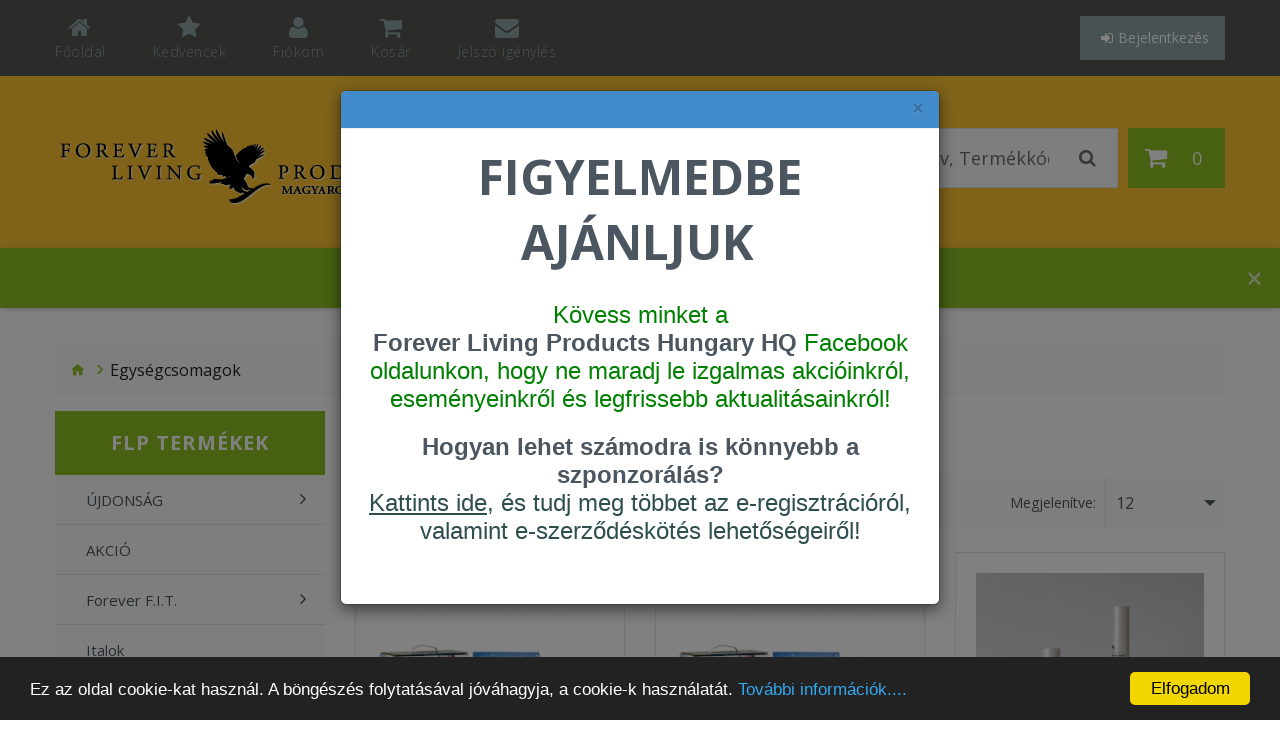

--- FILE ---
content_type: text/html; charset=UTF-8
request_url: https://360000184570.flpshop.hu/egysegcsomagok
body_size: 14892
content:
<!DOCTYPE html>
<html dir="ltr" lang="hu">
    <head>
        <meta charset="UTF-8" />
        <meta name="viewport" content="width=device-width, initial-scale=1">
        <title>Egységcsomagok - Forever Living Products</title>
        <meta name="robots" content="index,follow">
        <meta name="googlebot" content="index,follow">
                <meta name="description" content="A Forever Living a világ legnagyobb Aloe Vera (Aloe Barbadensis Miller) termesztője, gyártója és forgalmazója. Fedezze fel a Forever Living Products termékeit, és tudjon meg többet arról, hogyan válhat Forever Üzleti Partnerré.">
                        
        <link rel="stylesheet" href="https://maxcdn.bootstrapcdn.com/bootstrap/3.3.6/css/bootstrap.min.css">
        <link href="//maxcdn.bootstrapcdn.com/font-awesome/4.5.0/css/font-awesome.min.css" rel="stylesheet">
        <link href="//fonts.googleapis.com/css?family=Open+Sans:400,600,700,300&subset=latin,latin-ext" rel="stylesheet" type="text/css">
        <link href="/views/javascript/fancybox/jquery.fancybox.css" rel="stylesheet">
        <link href="/views/javascript/owl-carousel/owl.carousel.css" rel="stylesheet">
        <link href="/views/javascript/jquery.bxslider/jquery.bxslider.css" rel="stylesheet">
        <link href="/views/stylesheet/photoswipe.css" rel="stylesheet">
        <link href="/views/javascript/fancybox/jquery.fancybox.css" rel="stylesheet">
        <link href="/views/stylesheet/material-design.css" rel="stylesheet">
        <link rel="stylesheet" type="text/css" href="/views/stylesheet/stylesheet.min.css?2025062603" media="screen">

                <script type="text/javascript" src="https://code.jquery.com/jquery-2.1.4.min.js"></script>
        <script type="text/javascript" src="https://maxcdn.bootstrapcdn.com/bootstrap/3.3.6/js/bootstrap.min.js"></script>
        <script type="text/javascript" src="/views/javascript/device.min.js"></script>
        <script type="text/javascript" src="/views/javascript/clipboard.min.js"></script>
                <script>
            var starttime = '2026-01-14T13:01:17+01:00';
            var endtime = '2026-01-14T23:59:59+01:00';
        </script>
        <script type="text/javascript">
            window.cookieconsent_options = {
            "message":"Ez az oldal cookie-kat használ. A böngészés folytatásával jóváhagyja, a cookie-k használatát.",
                    "dismiss":"Elfogadom",
                    "learnMore":"További információk....    ",
                    "link":"/cookie-suti-tajekoztato",
                    "theme":"/views/javascript/cookieconsent/build/dark-bottom.css"};
        </script>
        <script type="text/javascript" src="/views/javascript/cookieconsent/build/cookieconsent.min.js"></script>

    </head>
    <body>
        
        
                
                <div id="modal-popup" class="modal">
            <div class="modal-dialog">
                <div class="modal-content">
                    <div class="modal-header modal-header-primary">
                        <button type="button" class="close" data-dismiss="modal" aria-label="felugró ablak bezárása">&times;</button>
                    </div>
                    <div class="modal-body">
                        <center>
<h4><span style="color: rgb(0, 100, 0);"><span style="font-size: 24px;"><span style="font-size: 48px;"><strong>FIGYELMEDBE AJÁNLJUK</strong></span></span></span><span style="font-size: 24px;">&nbsp;</span><br />
<br />
<span style="font-family: arial, helvetica, sans-serif;"><span style="font-size: 24px;"><span style="color: rgb(0, 128, 0);">Kövess minket a <a href="https://www.facebook.com/ForeverHunHQ/?locale=hu_HU" target="_blank"><strong>Forever Living Products Hungary HQ</strong></a> Facebook oldalunkon, hogy ne maradj le izgalmas akcióinkról, eseményeinkről és legfrissebb aktualitásainkról!</span></span></span></h4>
</center>

<center>
<h4><span style="font-family: arial, helvetica, sans-serif;"><span style="font-size: 24px;"><span style="color: rgb(47, 79, 79);"><strong>Hogyan lehet számodra is könnyebb a szponzorálás?</strong></span><br />
<a data-saferedirecturl="https://www.google.com/url?q=http:///public/files/elektronikus%2520%25C3%25BAton%2520t%25C3%25B6rt%25C3%25A9n%25C5%2591%2520szerz%25C5%2591d%25C3%25A9sk%25C3%25B6t%25C3%25A9s.pdf&amp;source=gmail&amp;ust=1758455699837000&amp;usg=AOvVaw1DiNAT7grFa3KNPfhX_K0f" href="https://www.flpshop.hu/public/files/elektronikus %C3%BAton t%C3%B6rt%C3%A9n%C5%91 szerz%C5%91d%C3%A9sk%C3%B6t%C3%A9s.pdf" style="color: rgb(17, 85, 204);" target="_blank"><span style="color: rgb(47, 79, 79);"><u>Kattints&nbsp;ide</u>,</span></a><span style="color: rgb(47, 79, 79);"> és tudj meg többet az e-regisztrációról, valamint&nbsp;e-szerződéskötés lehetőségeiről!</span></span></span></h4>

<div>&nbsp;</div>
</center>
                    </div>
                </div>
            </div>
        </div>
        <script>
            $('#modal-popup').modal('show');
        </script>
        
        <div id="head-search" class="head-search toggle-wrap">
            <button type="button" class="toggle">
                <i class="fa fa-search"></i>
            </button>
            <ul class="toggle_cont toggle_cont__right">
                <li>
                    <input type="text" name="search" value="" placeholder="Terméknév, Termékkód" autocomplete="off"/>
                    <button type="button" class="search-button"></button>
                </li>
            </ul>            
        </div> 
        <div class="live-search-result"></div>

        <div id="page">
            <header>
                <div class="top-line">
                    <div class="container">
                        <div class="fleft">
                            <nav id="top-links" class="nav toggle-wrap">
                                <a class="toggle material-design-settings49" href='#'></a>
                                <ul class="toggle_cont">
                                    <li class="first">
                                        <a href="/" title="Főoldal"><i class="fa fa-home"></i><span>Főoldal</span></a>
                                    </li>
                                    <li>
                                        <a href="/customers/favorites" id="favorites" title="Kedvencek"><i class="fa fa-star"></i><span>Kedvencek</span></a>
                                    </li>
                                    <li class="toggle-wrap">
                                        <a href="#" title="Fiókom" class="toggle"><i class="fa fa-user"></i><span>Fiókom</span></a>
                                        <ul class="toggle_cont toggle_cont__right">
                                                                                            <li>
                                                    <a href="/customers/registration"><i class="fa fa-user-plus"></i>Regisztráció</a>
                                                </li>
                                                <li>
                                                    <a href="/customers/login"><i class="fa fa-sign-in"></i>Bejelentkezés</a>
                                                </li>
                                            
                                        </ul>
                                    </li>
                                    <li>
                                        <a href="/cart/view" title="Kosár" aria-label="Kosár tartalma"><i class="fa fa-shopping-cart"></i><span>Kosár</span></a>
                                    </li>
                                                                        <li>
                                        <a href="/customers/request_password" title="Jelszó igénylés"><i class="fa fa-envelope"></i><span>Jelszó igénylés</span></a>
                                    </li>
                                    <div class="top-links-scroll"><i class="fa fa-chevron-up" aria-hidden="true"></i><i class="fa fa-chevron-down" aria-hidden="true"></i></div>                                    
                                </ul>
                            </nav>
                        </div>
                        <div class="fright">
                                                        <div class="box-login toggle-wrap">
                                <button type="button" class="btn btn-login toggle">
                                    <i class="fa fa-sign-in"></i>Bejelentkezés
                                </button>
                                <ul class="pull-right toggle_cont">
                                    <li>
                                        <div class="form-login form-horizontal">
                                            <div class="form-group">
                                                <label class="control-label" for="input-email">Kódszám vagy E-mail</label>
                                                <input type="text" name="login" value="360000" placeholder="Kódszám vagy E-mail" class="form-control">
                                            </div>
                                            <div class="form-group">
                                                <label class="control-label" for="input-password">Jelszó</label>
                                                <input type="password" name="password" value="" placeholder="Jelszó" class="form-control">
                                                <br/>
                                                <p class="small text-right"><a href="/customers/request_password">Elfelejtette a jelszavát?</a></p>
                                                <button class="btn btn-primary" onclick="customer.login($(this));"><i class="fa fa-sign-in"></i> Bejelentkezés</button>
                                            </div>
                                        </div>
                                    </li>
                                </ul>
                            </div>
                                                    </div>
                    </div>
                </div>

                <div id="stuck" class="stuck-menu">
                    <div class="container">
                        <div class="fleft">
                            <div id="logo" class="logo logo-full">
                                <img src="/views/images/sas_black.png" title="Forever Living Products" alt="Forever Living Products"/>
                            </div>
                        </div>

                        <div class="fright">
                            <div class="box-cart">
    <div id="cart" class="cart toggle-wrap">
        <button type="button" data-loading-text="Betöltés..." class="toggle">
            <i class="fa fa-shopping-cart"></i>

            <span id="cart-total-qty" class="cart-total-qty" aria-label="Kosár tartalma: 0 darab termék">0</span>
        </button>
        <ul class="pull-right toggle_cont">
            <li>
                            <li><p class="text-center">Az ön kosara üres!</p></li>
                    </ul>
    </div>
</div>                            
                        </div>
                                                <div class="fright">
                            <div id="search" class="search">
                                <input type="text" name="search" value="" placeholder="Terméknév, Termékkód" autocomplete="off"/>
                                <button type="button" class="button-search"> </button>
                            </div> 
                        </div>

                    </div>
                </div>
                <div class="navigation">
                    <div class="container">
                        <div class="megamenu">
                            <h3>FLP Termékek</h3>
                            <ul class="sf-menu"><li><a href="/ujdonsag">ÚJDONSÁG</a><ul><li><a href="/ujdonsag/pontertekes-ujdonsagok">Pontértékes újdonságok</a></li><li><a href="/ujdonsag/pontertek-nelkuli-ujdonsagok">Pontérték nélküli újdonságok</a></li></ul></li><li><a href="/akcio">AKCIÓ</a></li><li><a href="/forever-f-i-t">Forever F.I.T.</a><ul><li><a href="/forever-f-i-t/dx4">DX4</a></li><li><a href="/forever-f-i-t/c9">C9</a></li><li><a href="/forever-f-i-t/f15">F15</a></li><li><a href="/forever-f-i-t/vital">Vital⁵</a></li><li><a href="/forever-f-i-t/f-i-t-kiegeszitok">F.I.T. kiegészítők</a></li></ul></li><li><a href="/italok">Italok</a></li><li><a href="/meheszeti-termekek">Méhészeti termékek</a></li><li><a href="/etrend-kiegeszitok">Étrend-kiegészítők</a></li><li><a href="/testsulykontroll">Testsúlykontroll</a></li><li><a href="/egysegcsomagok">Egységcsomagok</a></li><li><a href="/cooling-lotion">Cooling Lotion</a></li><li><a href="/borapolas">Bőrápolás</a></li><li><a href="/borapolas-targeted-skincare">Bőrápolás - Targeted Skincare</a></li><li><a href="/borapolas-logic-by-forever">Bőrápolás - LOGIC by Forever</a></li><li><a href="/borapolas-infinite-by-forever">Bőrápolás - Infinite by Forever</a></li><li><a href="/szemelyi-higienia">Személyi higiénia</a></li><li><a href="/lenduletes-eletmod">Lendületes életmód</a></li><li><a href="/oktatasi-es-segedanyagok">Oktatási és segédanyagok</a><ul><li><a href="/oktatasi-es-segedanyagok/katalogusok">Katalógusok</a></li><li><a href="/oktatasi-es-segedanyagok/termekmintak">Termékminták</a></li><li><a href="/oktatasi-es-segedanyagok/kiegeszitok">Kiegészítők</a></li><li><a href="/oktatasi-es-segedanyagok/kezikonyv-munkafuzet">Kézikönyv, munkafüzet</a></li><li><a href="/oktatasi-es-segedanyagok/konyv">Könyv</a></li></ul></li></ul>
                        </div>
                        <script>
                            (function ($) {
                            $(window).load(function () {
                            var o = $('.sf-menu');
                            o.superfish();
                            o.find('li a').each(function () {
                            if ($(location).attr('href').indexOf($(this).attr('href')) >= 0) {
                            $(this).addClass('active');
                            return;
                            }
                            });
                            if (o.parents('aside').length) {
                            var width = $('.container').outerWidth() - $('aside').outerWidth();
                            o.find('.sf-mega').each(function () {
                            $(this).width(width);
                            });
                            }
                            });
                            })(jQuery);
                        </script>
                    </div>
                </div>
            </header>
                        <div class="alert alert-welcome text-center">Molnár Tibor üdvözli Önt a Forever Living internetes áruházában! <button type="button" data-id="subdomain_welcome" class="close material-design-close47 remove ajax-hide"></button></div>
            
                                                    <script>
                    $('.ajax-hide').on('click', function () {
                        $.ajax({
                            url: "/common/header/ajax_hide",
                            type: "post",
                            dataType: "json",
                            data: {
                                hide: $(this).attr('data-id')
                            },
                            success: function (json) {
                            }
                        });
                    })
                </script>
<div class="container">
    <ul class="breadcrumb">
        <li><a href="/"><i class="fa fa-home"></i></a></li>
                    <li><a href="egysegcsomagok">Egységcsomagok</a></li>
            </ul>

    <div class="row">
                            <aside id="column-left" class="col-sm-3">
                        <div class="box category">
                            <div class="box-heading"><h3>FLP Termékek</h3></div>
                            <div class="box-content">
                                <div id="box-category">
                                    <ul class="menu"><li><a href="/ujdonsag">ÚJDONSÁG</a><ul><li><a href="/ujdonsag/pontertekes-ujdonsagok">Pontértékes újdonságok</a></li><li><a href="/ujdonsag/pontertek-nelkuli-ujdonsagok">Pontérték nélküli újdonságok</a></li></ul></li><li><a href="/akcio">AKCIÓ</a></li><li><a href="/forever-f-i-t">Forever F.I.T.</a><ul><li><a href="/forever-f-i-t/dx4">DX4</a></li><li><a href="/forever-f-i-t/c9">C9</a></li><li><a href="/forever-f-i-t/f15">F15</a></li><li><a href="/forever-f-i-t/vital">Vital⁵</a></li><li><a href="/forever-f-i-t/f-i-t-kiegeszitok">F.I.T. kiegészítők</a></li></ul></li><li><a href="/italok">Italok</a></li><li><a href="/meheszeti-termekek">Méhészeti termékek</a></li><li><a href="/etrend-kiegeszitok">Étrend-kiegészítők</a></li><li><a href="/testsulykontroll">Testsúlykontroll</a></li><li><a href="/egysegcsomagok">Egységcsomagok</a></li><li><a href="/cooling-lotion">Cooling Lotion</a></li><li><a href="/borapolas">Bőrápolás</a></li><li><a href="/borapolas-targeted-skincare">Bőrápolás - Targeted Skincare</a></li><li><a href="/borapolas-logic-by-forever">Bőrápolás - LOGIC by Forever</a></li><li><a href="/borapolas-infinite-by-forever">Bőrápolás - Infinite by Forever</a></li><li><a href="/szemelyi-higienia">Személyi higiénia</a></li><li><a href="/lenduletes-eletmod">Lendületes életmód</a></li><li><a href="/oktatasi-es-segedanyagok">Oktatási és segédanyagok</a><ul><li><a href="/oktatasi-es-segedanyagok/katalogusok">Katalógusok</a></li><li><a href="/oktatasi-es-segedanyagok/termekmintak">Termékminták</a></li><li><a href="/oktatasi-es-segedanyagok/kiegeszitok">Kiegészítők</a></li><li><a href="/oktatasi-es-segedanyagok/kezikonyv-munkafuzet">Kézikönyv, munkafüzet</a></li><li><a href="/oktatasi-es-segedanyagok/konyv">Könyv</a></li></ul></li></ul>
                                </div>
                            </div>
                        </div>
                        <script>
                            jQuery(document).ready(function () {
                                jQuery('#box-category .menu').superfish();
                            });
                        </script>


                        <div id="fb-root"></div>
                        <div class="facebook info">

                            <div class="box-content">
                                <div class="fb-page" data-href="https://www.facebook.com/pages/Forever-Living-Products-Hungary-Ltd/173385696049205" data-width="270" data-height="350" data-hide-cover="false" data-show-facepile="true" data-show-posts="true"></div>
                            </div>
                        </div>
                        <script>
                            
                            window.fbAsyncInit = function () {
                                var id = '';
                                if (id == '') {
                                    id = false;
                                }
                                FB.init({
                                    appId: id,
                                    xfbml: true,
                                    version: 'v2.3'
                                });
                            };

                            (function (d, s, id) {
                                var js, fjs = d.getElementsByTagName(s)[0];
                                if (d.getElementById(id)) {
                                    return;
                                }
                                js = d.createElement(s);
                                js.id = id;
                                js.src = "//connect.facebook.net/en_US/sdk.js";
                                fjs.parentNode.insertBefore(js, fjs);
                            }(document, 'script', 'facebook-jssdk'));

                            (function ($) {
                                var o = $('.fb-page');

                                $(window).load(function () {
                                    o.css({'display': 'block'})
                                            .find('span').css({
                                        'width': '100%',
                                        'display': 'block',
                                        'text-align': 'inherit'
                                    })
                                            .find('iframe').css({
                                        'display': 'inline-block',
                                        'position': 'static'
                                    });
                                });



                                $(window).on('load resize', function () {
                                    if (o.parent().width() < o.find('iframe').width()) {
                                        o.find('iframe').css({
                                            'transform': 'scale(' + (o.width() / o.find('iframe').width()) + ')',
                                            'transform-origin': '0% 0%'
                                        })
                                                .parent().css({
                                            'height': (o.find('iframe').height() * (o.width() / o.find('iframe').width())) + 'px'
                                        });
                                    } else {
                                        o
                                                .find('span').css({
                                            'height': o.find('iframe').height() + 'px'
                                        })
                                                .find('iframe').css({
                                            'transform': 'none'
                                        });
                                    }
                                });
                            })(jQuery);
                        </script>
                        <div class="cib">
                            <span class="title">Bankkártyás fizetési szolgáltató:</span>
                            <img src="/views/images/CIB_logo_85px.png" class="img-responsive" alt="Bankkártyás fizetési szolgáltató: CIB Bank Zrt.">
                            <span class="title">Elfogadott kártyák:</span>
                            <img src="/views/images/kartyalogok_85px_HU.png" class="img-responsive" alt="Elfogadott kártyák"><br>
                        </div>
                    </aside>
        <div id="content" class="col-sm-9"> 
            <h2>Egységcsomagok</h2>
                        <div class="product-filter clearfix">
                <div class="product-filter_elem">
                    <div class="button-view">
                        <button type="button" id="list-view" data-toggle="tooltip" title="Lista"><i class="material-design-view12"></i></button>
                        <button type="button" id="grid-view" data-toggle="tooltip" title="Táblázat"><i class="material-design-two375"></i></button>
                    </div>
                </div>
                <div class="product-filter_elem sort">
                    <label class="control-label" for="input-sort">Rendezés:</label>
                    <select id="input-sort" onchange="location = this.value;">
                        <option value="?sort=pos&amp;order=DESC" selected="selected">Alapértelmezett</option>
                        <option value="?sort=title&amp;order=ASC" >Megnevezés (A - Z)</option>
                        <option value="?sort=title&amp;order=DESC" >Megnevezés (Z - A)</option>
                        <option value="?sort=srp_price&amp;order=ASC" >Ár (Alacsony &gt; Magas)</option>
                        <option value="?sort=srp_price&amp;order=DESC" >Ár (Magas &gt; Alacsony)</option>
                    </select>
                </div>
                <div class="product-filter_elem show pull-right">
                    <label class="control-label" for="input-limit">Megjelenítve:</label>
                    <select id="input-limit" onchange="location = this.value;">
                                                    <option value="?limit=12" selected="selected">12</option>
                                                    <option value="?limit=24" >24</option>
                                                    <option value="?limit=36" >36</option>
                                                    <option value="?limit=48" >48</option>
                                                    <option value="?limit=60" >60</option>
                                            </select>
                </div>
            </div>

            <div class="row" id="content-top">
                
                                            <div class="product-layout product-grid col-lg-4 col-md-4 col-sm-6 col-xs-12">
                            <div class="product-thumb transition options">
                                                                    <div class="product-option-wrap">
                                        <div class="product-options form-horizontal">
                                            <div class="options">
                                                <a class="ajax-overlay_close" href="#"></a>
                                                <h3>Hozzáadás a kosárhoz</h3>
                                                <div class="form-group hidden">
                                                    <div class="col-sm-8">
                                                        <input type="text" name="product_id" value="1807" class="form-control">
                                                    </div>
                                                </div>
                                                <div class="form-group required">
                                                    <label class="control-label col-sm-12">Darabszám:</label>
                                                    <div class="col-sm-12">
                                                        <select name="item_qty">
                                                                                                                            <option value="1">1</option>
                                                                                                                            <option value="2">2</option>
                                                                                                                            <option value="3">3</option>
                                                                                                                            <option value="4">4</option>
                                                                                                                            <option value="5">5</option>
                                                                                                                            <option value="6">6</option>
                                                                                                                            <option value="7">7</option>
                                                                                                                            <option value="8">8</option>
                                                                                                                            <option value="9">9</option>
                                                                                                                            <option value="10">10</option>
                                                                                                                            <option value="11">11</option>
                                                                                                                            <option value="12">12</option>
                                                                                                                    </select>
                                                    </div>
                                                </div>
                                                <button class="product-btn-add" type="button" onclick="cart.addPopup($(this));">
                                                    <i class="fa fa-shopping-cart"></i>
                                                    <span>Kosárba</span>
                                                </button>
                                            </div>
                                        </div>
                                    </div>
                                

                                <div class="image">
                                    <a class="lazy lazy-loaded" style="padding-bottom: 100%" href="/egysegcsomagok/1807-start-your-journey-pak-best-sellers-c9-chocolate">
                                        <img alt="Start Your Journey Pak - Best Sellers C9 Chocolate" title="Start Your Journey Pak - Best Sellers C9 Chocolate" class="img-responsive" data-src="/public/cache/250_250_865323630117c265d2b06b1f947b3a4d.jpeg">
                                    </a>
                                                        <div class="betetdij"><img src="/views/images/betetdij_logo.png"></div>
                                                            </div>
                                <div class="caption">
                                    <div class="name name-product" data-toggle="tooltip_title" title="" class="product-btn" data-original-title="Pontérték: 2<br/> Csomagolás: 13 db-os készlet "><strong>(6932)</strong> <a href="/egysegcsomagok/1807-start-your-journey-pak-best-sellers-c9-chocolate">Start Your Journey Pak - Best Sellers C9 Chocolate</a></div>
                                                                            <ul  class="certification-box">
                                                                                                                                                                                                                                                                                                                                                                                                                                                                                                                                                                                                                                                                                                                                                                                                                                                                                                                                                                                                                                                                                                                                                                                                                                                                                                                                                                                                                                                                                                                                                                                                                    </ul>
                                                                        <div class="description">Az egységcsomag visszaváltási díj díjköteles terméket tartalmaz, a feltüntetett vételár a visszaváltási díjat nem tartalmazza, a megrendelés végén kerül megjelenítésre külön tételként.

Minden, amire egy aktív, sportos és lendületes élethez szükséged van – egy csomagban - 2 CC értékben, 1,585 CC áráért, egyből kedvezményes, nagykereskedelmi áron.
&nbsp;
</div>
                                </div>
                                <div class="aside">
                                    <div class="cart-button">
                                        <div class="price price-product" data-toggle="tooltip" data-original-title="PCP: 138.511 Ft" >
                                            <span class="price-new">171.743 Ft</span>
                                        </div>
                                                                        
                                            <button class="product-btn-add" type="button" onclick="ajaxAdd($(this));">
                                                <i class="fa fa-shopping-cart"></i>
                                                <span>Kosárba</span>
                                            </button>  
                                                                            </div>
                                    <div class="secondary-btns">
                                        <button class="product-btn" type="button" data-toggle="tooltip" title="" onclick="recommend.add('1807');" data-original-title="Ajánlás"><i class="fa fa-share-alt"></i></button>
                                        <button class="product-btn" type="button" data-toggle="tooltip" title="" onclick="favorite.add('1807');" data-original-title="Kedvencek"><i class="fa fa-star-o"></i></button>
                                                                                <a type="button" data-toggle="tooltip" title="" class="product-btn" data-original-title="Részletek" href="/egysegcsomagok/1807-start-your-journey-pak-best-sellers-c9-chocolate"><i class="fa fa-eye"></i></a>
                                    </div>
<br>
                                    <div class="stock-icon text-center">
                                                                                                                    </div>
                                </div>
                                <div class="cart-button">
                                    <div class="price" data-toggle="tooltip" data-original-title="SRP: 171.743 Ft<br/>PCP: 138.511 Ft" >
                                        <span class="price-new">171.743 Ft</span>
                                    </div>
                                                                            <button class="product-btn-add" type="button" onclick="ajaxAdd($(this));">
                                            <i class="fa fa-shopping-cart"></i>
                                            <span class="">Kosárba</span>
                                        </button>  
                                                                    </div>
                                <div class="secondary-btns">
                                    <button class="product-btn" type="button" data-toggle="tooltip" title="" onclick="recommend.add('1807');" data-original-title="Ajánlás"><i class="fa fa-share-alt"></i></button>
                                    <button class="product-btn" type="button" data-toggle="tooltip" title="" onclick="favorite.add('1807');" data-original-title="Kedvencek"><i class="fa fa-star-o"></i></button>
                                                                        <a type="button" data-toggle="tooltip" title="" class="product-btn" data-original-title="Részletek" href="/egysegcsomagok/1807-start-your-journey-pak-best-sellers-c9-chocolate"><i class="fa fa-eye"></i></a>
                                </div>
                                    <div class="stock-icon text-center">
                                                                                                                    </div>

                            </div>
                            <div class="clear"></div>
                        </div>
                                            <div class="product-layout product-grid col-lg-4 col-md-4 col-sm-6 col-xs-12">
                            <div class="product-thumb transition options">
                                                                    <div class="product-option-wrap">
                                        <div class="product-options form-horizontal">
                                            <div class="options">
                                                <a class="ajax-overlay_close" href="#"></a>
                                                <h3>Hozzáadás a kosárhoz</h3>
                                                <div class="form-group hidden">
                                                    <div class="col-sm-8">
                                                        <input type="text" name="product_id" value="1806" class="form-control">
                                                    </div>
                                                </div>
                                                <div class="form-group required">
                                                    <label class="control-label col-sm-12">Darabszám:</label>
                                                    <div class="col-sm-12">
                                                        <select name="item_qty">
                                                                                                                            <option value="1">1</option>
                                                                                                                            <option value="2">2</option>
                                                                                                                            <option value="3">3</option>
                                                                                                                            <option value="4">4</option>
                                                                                                                            <option value="5">5</option>
                                                                                                                            <option value="6">6</option>
                                                                                                                            <option value="7">7</option>
                                                                                                                            <option value="8">8</option>
                                                                                                                            <option value="9">9</option>
                                                                                                                            <option value="10">10</option>
                                                                                                                            <option value="11">11</option>
                                                                                                                            <option value="12">12</option>
                                                                                                                    </select>
                                                    </div>
                                                </div>
                                                <button class="product-btn-add" type="button" onclick="cart.addPopup($(this));">
                                                    <i class="fa fa-shopping-cart"></i>
                                                    <span>Kosárba</span>
                                                </button>
                                            </div>
                                        </div>
                                    </div>
                                

                                <div class="image">
                                    <a class="lazy lazy-loaded" style="padding-bottom: 100%" href="/egysegcsomagok/1806-start-your-journey-pak-best-sellers-c9-vanilla">
                                        <img alt="Start Your Journey Pak - Best Sellers C9 Vanilla" title="Start Your Journey Pak - Best Sellers C9 Vanilla" class="img-responsive" data-src="/public/cache/250_250_3b9e92e1ca41633b6047c88890081384.jpeg">
                                    </a>
                                                        <div class="betetdij"><img src="/views/images/betetdij_logo.png"></div>
                                                            </div>
                                <div class="caption">
                                    <div class="name name-product" data-toggle="tooltip_title" title="" class="product-btn" data-original-title="Pontérték: 2<br/> Csomagolás: 13 db-os készlet "><strong>(6931)</strong> <a href="/egysegcsomagok/1806-start-your-journey-pak-best-sellers-c9-vanilla">Start Your Journey Pak - Best Sellers C9 Vanilla</a></div>
                                                                            <ul  class="certification-box">
                                                                                                                                                                                                                                                                                                                                                                                                                                                                                                                                                                                                                                                                                                                                                                                                                                                                                                                                                                                                                                                                                                                                                                                                                                                                                                                                                                                                                                                                                                                                                                                                                    </ul>
                                                                        <div class="description">Az egységcsomag visszaváltási díj díjköteles terméket tartalmaz, a feltüntetett vételár a visszaváltási díjat nem tartalmazza, a megrendelés végén kerül megjelenítésre külön tételként.

Minden, amire egy aktív, sportos és lendületes élethez szükséged van – egy csomagban - 2 CC értékben, 1,585 CC áráért, egyből kedvezményes, nagykereskedelmi áron.
&nbsp;
</div>
                                </div>
                                <div class="aside">
                                    <div class="cart-button">
                                        <div class="price price-product" data-toggle="tooltip" data-original-title="PCP: 138.511 Ft" >
                                            <span class="price-new">171.743 Ft</span>
                                        </div>
                                                                        
                                            <button class="product-btn-add" type="button" onclick="ajaxAdd($(this));">
                                                <i class="fa fa-shopping-cart"></i>
                                                <span>Kosárba</span>
                                            </button>  
                                                                            </div>
                                    <div class="secondary-btns">
                                        <button class="product-btn" type="button" data-toggle="tooltip" title="" onclick="recommend.add('1806');" data-original-title="Ajánlás"><i class="fa fa-share-alt"></i></button>
                                        <button class="product-btn" type="button" data-toggle="tooltip" title="" onclick="favorite.add('1806');" data-original-title="Kedvencek"><i class="fa fa-star-o"></i></button>
                                                                                <a type="button" data-toggle="tooltip" title="" class="product-btn" data-original-title="Részletek" href="/egysegcsomagok/1806-start-your-journey-pak-best-sellers-c9-vanilla"><i class="fa fa-eye"></i></a>
                                    </div>
<br>
                                    <div class="stock-icon text-center">
                                                                                                                    </div>
                                </div>
                                <div class="cart-button">
                                    <div class="price" data-toggle="tooltip" data-original-title="SRP: 171.743 Ft<br/>PCP: 138.511 Ft" >
                                        <span class="price-new">171.743 Ft</span>
                                    </div>
                                                                            <button class="product-btn-add" type="button" onclick="ajaxAdd($(this));">
                                            <i class="fa fa-shopping-cart"></i>
                                            <span class="">Kosárba</span>
                                        </button>  
                                                                    </div>
                                <div class="secondary-btns">
                                    <button class="product-btn" type="button" data-toggle="tooltip" title="" onclick="recommend.add('1806');" data-original-title="Ajánlás"><i class="fa fa-share-alt"></i></button>
                                    <button class="product-btn" type="button" data-toggle="tooltip" title="" onclick="favorite.add('1806');" data-original-title="Kedvencek"><i class="fa fa-star-o"></i></button>
                                                                        <a type="button" data-toggle="tooltip" title="" class="product-btn" data-original-title="Részletek" href="/egysegcsomagok/1806-start-your-journey-pak-best-sellers-c9-vanilla"><i class="fa fa-eye"></i></a>
                                </div>
                                    <div class="stock-icon text-center">
                                                                                                                    </div>

                            </div>
                            <div class="clear"></div>
                        </div>
                                            <div class="product-layout product-grid col-lg-4 col-md-4 col-sm-6 col-xs-12">
                            <div class="product-thumb transition options">
                                                                    <div class="product-option-wrap">
                                        <div class="product-options form-horizontal">
                                            <div class="options">
                                                <a class="ajax-overlay_close" href="#"></a>
                                                <h3>Hozzáadás a kosárhoz</h3>
                                                <div class="form-group hidden">
                                                    <div class="col-sm-8">
                                                        <input type="text" name="product_id" value="1805" class="form-control">
                                                    </div>
                                                </div>
                                                <div class="form-group required">
                                                    <label class="control-label col-sm-12">Darabszám:</label>
                                                    <div class="col-sm-12">
                                                        <select name="item_qty">
                                                                                                                            <option value="1">1</option>
                                                                                                                            <option value="2">2</option>
                                                                                                                            <option value="3">3</option>
                                                                                                                            <option value="4">4</option>
                                                                                                                            <option value="5">5</option>
                                                                                                                            <option value="6">6</option>
                                                                                                                            <option value="7">7</option>
                                                                                                                            <option value="8">8</option>
                                                                                                                            <option value="9">9</option>
                                                                                                                            <option value="10">10</option>
                                                                                                                            <option value="11">11</option>
                                                                                                                            <option value="12">12</option>
                                                                                                                    </select>
                                                    </div>
                                                </div>
                                                <button class="product-btn-add" type="button" onclick="cart.addPopup($(this));">
                                                    <i class="fa fa-shopping-cart"></i>
                                                    <span>Kosárba</span>
                                                </button>
                                            </div>
                                        </div>
                                    </div>
                                

                                <div class="image">
                                    <a class="lazy lazy-loaded" style="padding-bottom: 100%" href="/egysegcsomagok/1805-vitamin-c-and-bakuchiol-combo-kit">
                                        <img alt="Vitamin C and Bakuchiol Combo Kit" title="Vitamin C and Bakuchiol Combo Kit" class="img-responsive" data-src="/public/cache/250_250_96f44d7cf2884ae07b64d5d1e5c4439f.jpeg">
                                    </a>
                                                            </div>
                                <div class="caption">
                                    <div class="name name-product" data-toggle="tooltip_title" title="" class="product-btn" data-original-title="Pontérték: 0.376<br/> Csomagolás: 2 db-os készlet"><strong>(701)</strong> <a href="/egysegcsomagok/1805-vitamin-c-and-bakuchiol-combo-kit">Vitamin C and Bakuchiol Combo Kit</a></div>
                                                                            <ul  class="certification-box">
                                                                                                                                                                                                                                                                                                                                                                                                                                                                                                                                                                                                                                                                                                                                                                                                                                                                                                                                                                                                                                                                                                                                                                                                                                                                                                                                                                                                                                                                                                                                                                                                                    </ul>
                                                                        <div class="description">A Forever Vitamin C™ és a Forever Bakuchiol™ Combo Kit egymást kiegészítve emelik új szintre a szépségápolásodat. A nappali ragyogást a C-vitamin ereje biztosítja, éjszaka pedig a bakuchiol segíti a bőr megújulását. Mindkettő alapja a levélbelsőből nyert tiszta Aloe vera gél, amelyet modern, válogatott összetevők gazdagítanak.
&nbsp;
Válaszd a Vitamin C &amp; Bakuchiol Combo Kitet, és élvezd az 5% extra kedvezményt (a kedvezmény által a pontérték is 5%-kal alacsonyabb)</div>
                                </div>
                                <div class="aside">
                                    <div class="cart-button">
                                        <div class="price price-product" data-toggle="tooltip" data-original-title="PCP: 45.772 Ft" >
                                            <span class="price-new">48.181 Ft</span>
                                        </div>
                                                                        
                                            <button class="product-btn-add" type="button" onclick="ajaxAdd($(this));">
                                                <i class="fa fa-shopping-cart"></i>
                                                <span>Kosárba</span>
                                            </button>  
                                                                            </div>
                                    <div class="secondary-btns">
                                        <button class="product-btn" type="button" data-toggle="tooltip" title="" onclick="recommend.add('1805');" data-original-title="Ajánlás"><i class="fa fa-share-alt"></i></button>
                                        <button class="product-btn" type="button" data-toggle="tooltip" title="" onclick="favorite.add('1805');" data-original-title="Kedvencek"><i class="fa fa-star-o"></i></button>
                                                                                <a type="button" data-toggle="tooltip" title="" class="product-btn" data-original-title="Részletek" href="/egysegcsomagok/1805-vitamin-c-and-bakuchiol-combo-kit"><i class="fa fa-eye"></i></a>
                                    </div>
<br>
                                    <div class="stock-icon text-center">
                                                                                                                    </div>
                                </div>
                                <div class="cart-button">
                                    <div class="price" data-toggle="tooltip" data-original-title="SRP: 48.181 Ft<br/>PCP: 45.772 Ft" >
                                        <span class="price-new">48.181 Ft</span>
                                    </div>
                                                                            <button class="product-btn-add" type="button" onclick="ajaxAdd($(this));">
                                            <i class="fa fa-shopping-cart"></i>
                                            <span class="">Kosárba</span>
                                        </button>  
                                                                    </div>
                                <div class="secondary-btns">
                                    <button class="product-btn" type="button" data-toggle="tooltip" title="" onclick="recommend.add('1805');" data-original-title="Ajánlás"><i class="fa fa-share-alt"></i></button>
                                    <button class="product-btn" type="button" data-toggle="tooltip" title="" onclick="favorite.add('1805');" data-original-title="Kedvencek"><i class="fa fa-star-o"></i></button>
                                                                        <a type="button" data-toggle="tooltip" title="" class="product-btn" data-original-title="Részletek" href="/egysegcsomagok/1805-vitamin-c-and-bakuchiol-combo-kit"><i class="fa fa-eye"></i></a>
                                </div>
                                    <div class="stock-icon text-center">
                                                                                                                    </div>

                            </div>
                            <div class="clear"></div>
                        </div>
                                            <div class="product-layout product-grid col-lg-4 col-md-4 col-sm-6 col-xs-12">
                            <div class="product-thumb transition options">
                                                                    <div class="product-option-wrap">
                                        <div class="product-options form-horizontal">
                                            <div class="options">
                                                <a class="ajax-overlay_close" href="#"></a>
                                                <h3>Hozzáadás a kosárhoz</h3>
                                                <div class="form-group hidden">
                                                    <div class="col-sm-8">
                                                        <input type="text" name="product_id" value="1766" class="form-control">
                                                    </div>
                                                </div>
                                                <div class="form-group required">
                                                    <label class="control-label col-sm-12">Darabszám:</label>
                                                    <div class="col-sm-12">
                                                        <select name="item_qty">
                                                                                                                            <option value="1">1</option>
                                                                                                                            <option value="2">2</option>
                                                                                                                            <option value="3">3</option>
                                                                                                                            <option value="4">4</option>
                                                                                                                            <option value="5">5</option>
                                                                                                                            <option value="6">6</option>
                                                                                                                            <option value="7">7</option>
                                                                                                                            <option value="8">8</option>
                                                                                                                            <option value="9">9</option>
                                                                                                                            <option value="10">10</option>
                                                                                                                            <option value="11">11</option>
                                                                                                                            <option value="12">12</option>
                                                                                                                    </select>
                                                    </div>
                                                </div>
                                                <button class="product-btn-add" type="button" onclick="cart.addPopup($(this));">
                                                    <i class="fa fa-shopping-cart"></i>
                                                    <span>Kosárba</span>
                                                </button>
                                            </div>
                                        </div>
                                    </div>
                                

                                <div class="image">
                                    <a class="lazy lazy-loaded" style="padding-bottom: 100%" href="/egysegcsomagok/1766-logic-skin-care-kit">
                                        <img alt="Logic Skin Care Kit" title="Logic Skin Care Kit" class="img-responsive" data-src="/public/cache/250_250_51d9e62f386c460d612f0d692cbca552.jpeg">
                                    </a>
                                                            </div>
                                <div class="caption">
                                    <div class="name name-product" data-toggle="tooltip_title" title="" class="product-btn" data-original-title="Pontérték: 0.275<br/> Csomagolás: 3 db-os készlet"><strong>(673)</strong> <a href="/egysegcsomagok/1766-logic-skin-care-kit">Logic Skin Care Kit</a></div>
                                                                            <ul  class="certification-box">
                                                                                                                                                <li><img src="/public/files/certification/aloe_content_logo.jpg" data-toggle="tooltip" data-original-title="A független Nemzetközi Aloe Tudományos Tanács nagyon szigorú etikai kódex szerint vizsgálja a termékek aloe vera tartalmát. A FOREVER elsőként nyerte el elismerő pecsétjüket aloe veránk tisztaságának köszönhetően. Az általunk gyártott aloe vera gél nem csak hogy megfelel a tanács előírásainak, hanem felül is múlja azokat, termékeink túlnyomó többsége rendelkezik az általuk kiadott védjeggyel." class="certification-image"></li>
                                                                                                                                                                                                <li><img src="/public/files/certification/halal_logo.jpg" data-toggle="tooltip" data-original-title="Az Amerikai Iszlám Élelmezési és Táplálkozási Tanács (IFANCA) pecsétje igazolja, hogy az adott termék 100%-ban alkohol-mentes, és csak igazolt eredetű összetevőket tartalmaz." class="certification-image"></li>
                                                                                                                                                                                                                                                                                                                                                                                                                                                                                    <li><img src="/public/files/certification/dermatest_logo.jpg" data-toggle="tooltip" data-original-title="A független, német Dermatest Intézet 1978 óta járul hozzá ahhoz, hogy a kozmetikai termékek kutatása és kiértékelése bőrgyógyászati és tudományos módon történjen, a fogyasztók számára pedig a termékek biztonságosabbak és könnyebben összehasonlíthatók legyenek. A FOREVER arc- és testápolási termékei is rendelkeznek az &quot;Eredeti DERMATEST®&quot; tanúsítvánnyal, mely garantálja, hogy a termékek megfelelnek a vizsgált minőségnek." class="certification-image"></li>
                                                                                                                                                                                                                                                                                                                                                                                        <li><img src="/public/files/certification/kosher_logo.jpg" data-toggle="tooltip" data-original-title="A FOREVER ezzel a logóval jelölt termékeit nyugodtan fogyaszthatja és használhatja minden kóser étkezési szokást követő, ugyanis termékeinket és a gyártási folyamatot folyamatosan ellenőrzi a Kosher felügyelet." class="certification-image"></li>
                                                                                                                                                                                                                                                                                                                                                                                                                                                                                    <li><img src="/public/files/certification/vegan-symbol-logo.jpg" data-toggle="tooltip" data-original-title="Vegán logóval ellátott termékeink nem tartalmaznak semmilyen állati eredetű összetevőt. Ezt a minősítést az Aloe Vera of America, Inc., a FOREVER termékeinek gyártója adja ki." class="certification-image"></li>
                                                                                                                                                                                                                                                                                                                                                                                                                        </ul>
                                                                        <div class="description">Bőrápoló rendszer három lépésben

Tartalma:
- 1 db 667 - Logic Aloe Gel Cleanser&nbsp;88 ml
- 1 db 668 - Logic Balancing Aloe Essence&nbsp;73 ml
- 1 db&nbsp;669 - Logic Soothing Gel Moisturizer&nbsp;59 ml</div>
                                </div>
                                <div class="aside">
                                    <div class="cart-button">
                                        <div class="price price-product" data-toggle="tooltip" data-original-title="PCP: 33.477 Ft" >
                                            <span class="price-new">35.239 Ft</span>
                                        </div>
                                                                        
                                            <button class="product-btn-add" type="button" onclick="ajaxAdd($(this));">
                                                <i class="fa fa-shopping-cart"></i>
                                                <span>Kosárba</span>
                                            </button>  
                                                                            </div>
                                    <div class="secondary-btns">
                                        <button class="product-btn" type="button" data-toggle="tooltip" title="" onclick="recommend.add('1766');" data-original-title="Ajánlás"><i class="fa fa-share-alt"></i></button>
                                        <button class="product-btn" type="button" data-toggle="tooltip" title="" onclick="favorite.add('1766');" data-original-title="Kedvencek"><i class="fa fa-star-o"></i></button>
                                                                                <a type="button" data-toggle="tooltip" title="" class="product-btn" data-original-title="Részletek" href="/egysegcsomagok/1766-logic-skin-care-kit"><i class="fa fa-eye"></i></a>
                                    </div>
<br>
                                    <div class="stock-icon text-center">
                                                                                                                    </div>
                                </div>
                                <div class="cart-button">
                                    <div class="price" data-toggle="tooltip" data-original-title="SRP: 35.239 Ft<br/>PCP: 33.477 Ft" >
                                        <span class="price-new">35.239 Ft</span>
                                    </div>
                                                                            <button class="product-btn-add" type="button" onclick="ajaxAdd($(this));">
                                            <i class="fa fa-shopping-cart"></i>
                                            <span class="">Kosárba</span>
                                        </button>  
                                                                    </div>
                                <div class="secondary-btns">
                                    <button class="product-btn" type="button" data-toggle="tooltip" title="" onclick="recommend.add('1766');" data-original-title="Ajánlás"><i class="fa fa-share-alt"></i></button>
                                    <button class="product-btn" type="button" data-toggle="tooltip" title="" onclick="favorite.add('1766');" data-original-title="Kedvencek"><i class="fa fa-star-o"></i></button>
                                                                        <a type="button" data-toggle="tooltip" title="" class="product-btn" data-original-title="Részletek" href="/egysegcsomagok/1766-logic-skin-care-kit"><i class="fa fa-eye"></i></a>
                                </div>
                                    <div class="stock-icon text-center">
                                                                                                                    </div>

                            </div>
                            <div class="clear"></div>
                        </div>
                                            <div class="product-layout product-grid col-lg-4 col-md-4 col-sm-6 col-xs-12">
                            <div class="product-thumb transition options">
                                                                    <div class="product-option-wrap">
                                        <div class="product-options form-horizontal">
                                            <div class="options">
                                                <a class="ajax-overlay_close" href="#"></a>
                                                <h3>Hozzáadás a kosárhoz</h3>
                                                <div class="form-group hidden">
                                                    <div class="col-sm-8">
                                                        <input type="text" name="product_id" value="1801" class="form-control">
                                                    </div>
                                                </div>
                                                <div class="form-group required">
                                                    <label class="control-label col-sm-12">Darabszám:</label>
                                                    <div class="col-sm-12">
                                                        <select name="item_qty">
                                                                                                                            <option value="1">1</option>
                                                                                                                            <option value="2">2</option>
                                                                                                                            <option value="3">3</option>
                                                                                                                            <option value="4">4</option>
                                                                                                                            <option value="5">5</option>
                                                                                                                            <option value="6">6</option>
                                                                                                                            <option value="7">7</option>
                                                                                                                            <option value="8">8</option>
                                                                                                                            <option value="9">9</option>
                                                                                                                            <option value="10">10</option>
                                                                                                                            <option value="11">11</option>
                                                                                                                            <option value="12">12</option>
                                                                                                                    </select>
                                                    </div>
                                                </div>
                                                <button class="product-btn-add" type="button" onclick="cart.addPopup($(this));">
                                                    <i class="fa fa-shopping-cart"></i>
                                                    <span>Kosárba</span>
                                                </button>
                                            </div>
                                        </div>
                                    </div>
                                

                                <div class="image">
                                    <a class="lazy lazy-loaded" style="padding-bottom: 100%" href="/egysegcsomagok/1801-start-your-journey-pak-skin-body">
                                        <img alt="Start Your Journey Pak - Skin & Body" title="Start Your Journey Pak - Skin & Body" class="img-responsive" data-src="/public/cache/250_250_e29f235d662ecbe0c5771f8f801fefbf.jpeg">
                                    </a>
                                                        <div class="betetdij"><img src="/views/images/betetdij_logo.png"></div>
                                                            </div>
                                <div class="caption">
                                    <div class="name name-product" data-toggle="tooltip_title" title="" class="product-btn" data-original-title="Pontérték: 2<br/> Csomagolás: 14 db-os készlet "><strong>(694)</strong> <a href="/egysegcsomagok/1801-start-your-journey-pak-skin-body">Start Your Journey Pak - Skin & Body</a></div>
                                                                            <ul  class="certification-box">
                                                                                                                                                                                                                                                                                                                                                                                                                                                                                                                                                                                                                                                                                                                                                                                                                                                                                                                                                                                                                                                                                                                                                                                                                                                                                                                                                                                                                                                                                                                                                                                                                    </ul>
                                                                        <div class="description">Az egységcsomag visszaváltási díj díjköteles terméket tartalmaz, a feltüntetett vételár a visszaváltási díjat nem tartalmazza, a megrendelés végén kerül megjelenítésre külön tételként.

A teljes gondoskodás csomagja a ragyogó bőrért és az ápolt megjelenésért 2 CC értékben, 1,576 CC áráért, egyből kedvezményes, nagykereskedelmi áron.
</div>
                                </div>
                                <div class="aside">
                                    <div class="cart-button">
                                        <div class="price price-product" data-toggle="tooltip" data-original-title="PCP: 138.511 Ft" >
                                            <span class="price-new">171.743 Ft</span>
                                        </div>
                                                                        
                                            <button class="product-btn-add" type="button" onclick="ajaxAdd($(this));">
                                                <i class="fa fa-shopping-cart"></i>
                                                <span>Kosárba</span>
                                            </button>  
                                                                            </div>
                                    <div class="secondary-btns">
                                        <button class="product-btn" type="button" data-toggle="tooltip" title="" onclick="recommend.add('1801');" data-original-title="Ajánlás"><i class="fa fa-share-alt"></i></button>
                                        <button class="product-btn" type="button" data-toggle="tooltip" title="" onclick="favorite.add('1801');" data-original-title="Kedvencek"><i class="fa fa-star-o"></i></button>
                                                                                <a type="button" data-toggle="tooltip" title="" class="product-btn" data-original-title="Részletek" href="/egysegcsomagok/1801-start-your-journey-pak-skin-body"><i class="fa fa-eye"></i></a>
                                    </div>
<br>
                                    <div class="stock-icon text-center">
                                                                                                                    </div>
                                </div>
                                <div class="cart-button">
                                    <div class="price" data-toggle="tooltip" data-original-title="SRP: 171.743 Ft<br/>PCP: 138.511 Ft" >
                                        <span class="price-new">171.743 Ft</span>
                                    </div>
                                                                            <button class="product-btn-add" type="button" onclick="ajaxAdd($(this));">
                                            <i class="fa fa-shopping-cart"></i>
                                            <span class="">Kosárba</span>
                                        </button>  
                                                                    </div>
                                <div class="secondary-btns">
                                    <button class="product-btn" type="button" data-toggle="tooltip" title="" onclick="recommend.add('1801');" data-original-title="Ajánlás"><i class="fa fa-share-alt"></i></button>
                                    <button class="product-btn" type="button" data-toggle="tooltip" title="" onclick="favorite.add('1801');" data-original-title="Kedvencek"><i class="fa fa-star-o"></i></button>
                                                                        <a type="button" data-toggle="tooltip" title="" class="product-btn" data-original-title="Részletek" href="/egysegcsomagok/1801-start-your-journey-pak-skin-body"><i class="fa fa-eye"></i></a>
                                </div>
                                    <div class="stock-icon text-center">
                                                                                                                    </div>

                            </div>
                            <div class="clear"></div>
                        </div>
                                            <div class="product-layout product-grid col-lg-4 col-md-4 col-sm-6 col-xs-12">
                            <div class="product-thumb transition options">
                                                                    <div class="product-option-wrap">
                                        <div class="product-options form-horizontal">
                                            <div class="options">
                                                <a class="ajax-overlay_close" href="#"></a>
                                                <h3>Hozzáadás a kosárhoz</h3>
                                                <div class="form-group hidden">
                                                    <div class="col-sm-8">
                                                        <input type="text" name="product_id" value="1800" class="form-control">
                                                    </div>
                                                </div>
                                                <div class="form-group required">
                                                    <label class="control-label col-sm-12">Darabszám:</label>
                                                    <div class="col-sm-12">
                                                        <select name="item_qty">
                                                                                                                            <option value="1">1</option>
                                                                                                                            <option value="2">2</option>
                                                                                                                            <option value="3">3</option>
                                                                                                                            <option value="4">4</option>
                                                                                                                            <option value="5">5</option>
                                                                                                                            <option value="6">6</option>
                                                                                                                            <option value="7">7</option>
                                                                                                                            <option value="8">8</option>
                                                                                                                            <option value="9">9</option>
                                                                                                                            <option value="10">10</option>
                                                                                                                            <option value="11">11</option>
                                                                                                                            <option value="12">12</option>
                                                                                                                    </select>
                                                    </div>
                                                </div>
                                                <button class="product-btn-add" type="button" onclick="cart.addPopup($(this));">
                                                    <i class="fa fa-shopping-cart"></i>
                                                    <span>Kosárba</span>
                                                </button>
                                            </div>
                                        </div>
                                    </div>
                                

                                <div class="image">
                                    <a class="lazy lazy-loaded" style="padding-bottom: 100%" href="/egysegcsomagok/1800-start-your-journey-pak-sport-wellness">
                                        <img alt="Start Your Journey Pak - Sport & Wellness" title="Start Your Journey Pak - Sport & Wellness" class="img-responsive" data-src="/public/cache/250_250_bae0bcf7f251f2817637996479ff4b20.jpeg">
                                    </a>
                                                        <div class="betetdij"><img src="/views/images/betetdij_logo.png"></div>
                                                            </div>
                                <div class="caption">
                                    <div class="name name-product" data-toggle="tooltip_title" title="" class="product-btn" data-original-title="Pontérték: 2<br/> Csomagolás: 15 db-os készlet "><strong>(692)</strong> <a href="/egysegcsomagok/1800-start-your-journey-pak-sport-wellness">Start Your Journey Pak - Sport & Wellness</a></div>
                                                                            <ul  class="certification-box">
                                                                                                                                                                                                                                                                                                                                                                                                                                                                                                                                                                                                                                                                                                                                                                                                                                                                                                                                                                                                                                                                                                                                                                                                                                                                                                                                                                                                                                                                                                                                                                                                                    </ul>
                                                                        <div class="description">Az egységcsomag visszaváltási díj díjköteles terméket tartalmaz, a feltüntetett vételár a visszaváltási díjat nem tartalmazza, a megrendelés végén kerül megjelenítésre külön tételként.

Minden, amire egy aktív, sportos és lendületes élethez szükséged van – egy csomagban - 2 CC értékben, 1,585 CC áráért, egyből kedvezményes, nagykereskedelmi áron.
&nbsp;
</div>
                                </div>
                                <div class="aside">
                                    <div class="cart-button">
                                        <div class="price price-product" data-toggle="tooltip" data-original-title="PCP: 138.511 Ft" >
                                            <span class="price-new">171.743 Ft</span>
                                        </div>
                                                                        
                                            <button class="product-btn-add" type="button" onclick="ajaxAdd($(this));">
                                                <i class="fa fa-shopping-cart"></i>
                                                <span>Kosárba</span>
                                            </button>  
                                                                            </div>
                                    <div class="secondary-btns">
                                        <button class="product-btn" type="button" data-toggle="tooltip" title="" onclick="recommend.add('1800');" data-original-title="Ajánlás"><i class="fa fa-share-alt"></i></button>
                                        <button class="product-btn" type="button" data-toggle="tooltip" title="" onclick="favorite.add('1800');" data-original-title="Kedvencek"><i class="fa fa-star-o"></i></button>
                                                                                <a type="button" data-toggle="tooltip" title="" class="product-btn" data-original-title="Részletek" href="/egysegcsomagok/1800-start-your-journey-pak-sport-wellness"><i class="fa fa-eye"></i></a>
                                    </div>
<br>
                                    <div class="stock-icon text-center">
                                                                                                                    </div>
                                </div>
                                <div class="cart-button">
                                    <div class="price" data-toggle="tooltip" data-original-title="SRP: 171.743 Ft<br/>PCP: 138.511 Ft" >
                                        <span class="price-new">171.743 Ft</span>
                                    </div>
                                                                            <button class="product-btn-add" type="button" onclick="ajaxAdd($(this));">
                                            <i class="fa fa-shopping-cart"></i>
                                            <span class="">Kosárba</span>
                                        </button>  
                                                                    </div>
                                <div class="secondary-btns">
                                    <button class="product-btn" type="button" data-toggle="tooltip" title="" onclick="recommend.add('1800');" data-original-title="Ajánlás"><i class="fa fa-share-alt"></i></button>
                                    <button class="product-btn" type="button" data-toggle="tooltip" title="" onclick="favorite.add('1800');" data-original-title="Kedvencek"><i class="fa fa-star-o"></i></button>
                                                                        <a type="button" data-toggle="tooltip" title="" class="product-btn" data-original-title="Részletek" href="/egysegcsomagok/1800-start-your-journey-pak-sport-wellness"><i class="fa fa-eye"></i></a>
                                </div>
                                    <div class="stock-icon text-center">
                                                                                                                    </div>

                            </div>
                            <div class="clear"></div>
                        </div>
                                            <div class="product-layout product-grid col-lg-4 col-md-4 col-sm-6 col-xs-12">
                            <div class="product-thumb transition options">
                                                                    <div class="product-option-wrap">
                                        <div class="product-options form-horizontal">
                                            <div class="options">
                                                <a class="ajax-overlay_close" href="#"></a>
                                                <h3>Hozzáadás a kosárhoz</h3>
                                                <div class="form-group hidden">
                                                    <div class="col-sm-8">
                                                        <input type="text" name="product_id" value="1799" class="form-control">
                                                    </div>
                                                </div>
                                                <div class="form-group required">
                                                    <label class="control-label col-sm-12">Darabszám:</label>
                                                    <div class="col-sm-12">
                                                        <select name="item_qty">
                                                                                                                            <option value="1">1</option>
                                                                                                                            <option value="2">2</option>
                                                                                                                            <option value="3">3</option>
                                                                                                                            <option value="4">4</option>
                                                                                                                            <option value="5">5</option>
                                                                                                                            <option value="6">6</option>
                                                                                                                            <option value="7">7</option>
                                                                                                                            <option value="8">8</option>
                                                                                                                            <option value="9">9</option>
                                                                                                                            <option value="10">10</option>
                                                                                                                            <option value="11">11</option>
                                                                                                                            <option value="12">12</option>
                                                                                                                    </select>
                                                    </div>
                                                </div>
                                                <button class="product-btn-add" type="button" onclick="cart.addPopup($(this));">
                                                    <i class="fa fa-shopping-cart"></i>
                                                    <span>Kosárba</span>
                                                </button>
                                            </div>
                                        </div>
                                    </div>
                                

                                <div class="image">
                                    <a class="lazy lazy-loaded" style="padding-bottom: 100%" href="/egysegcsomagok/1799-retail-pak">
                                        <img alt="Retail Pak" title="Retail Pak" class="img-responsive" data-src="/public/cache/250_250_8e6d95a17cadb57ec8d47b2735936114.jpeg">
                                    </a>
                                                        <div class="betetdij"><img src="/views/images/betetdij_logo.png"></div>
                                                            </div>
                                <div class="caption">
                                    <div class="name name-product" data-toggle="tooltip_title" title="" class="product-btn" data-original-title="Pontérték: 2<br/> Csomagolás: 24 db-os készlet "><strong>(697)</strong> <a href="/egysegcsomagok/1799-retail-pak">Retail Pak</a></div>
                                                                            <ul  class="certification-box">
                                                                                                                                                                                                                                                                                                                                                                                                                                                                                                                                                                                                                                                                                                                                                                                                                                                                                                                                                                                                                                                                                                                                                                                                                                                                                                                                                                                                                                                                                                                                                                                                                    </ul>
                                                                        <div class="description">Az egységcsomag visszaváltási díj díjköteles terméket tartalmaz, a feltüntetett vételár a visszaváltási díjat nem tartalmazza, a megrendelés végén kerül megjelenítésre külön tételként.

A Forever best seller termékei egy csomagban, melyhez a 4 db ajándékterméknek köszönhetően 10% árkedvezménnyel juthatsz hozzá a csomag összetevőinek összértékéhez képest, hogy az indulás után egyből profi szinten építsd tovább üzleted.
</div>
                                </div>
                                <div class="aside">
                                    <div class="cart-button">
                                        <div class="price price-product" data-toggle="tooltip" data-original-title="PCP: 262.537 Ft" >
                                            <span class="price-new">276.355 Ft</span>
                                        </div>
                                                                        
                                            <button class="product-btn-add" type="button" onclick="ajaxAdd($(this));">
                                                <i class="fa fa-shopping-cart"></i>
                                                <span>Kosárba</span>
                                            </button>  
                                                                            </div>
                                    <div class="secondary-btns">
                                        <button class="product-btn" type="button" data-toggle="tooltip" title="" onclick="recommend.add('1799');" data-original-title="Ajánlás"><i class="fa fa-share-alt"></i></button>
                                        <button class="product-btn" type="button" data-toggle="tooltip" title="" onclick="favorite.add('1799');" data-original-title="Kedvencek"><i class="fa fa-star-o"></i></button>
                                                                                <a type="button" data-toggle="tooltip" title="" class="product-btn" data-original-title="Részletek" href="/egysegcsomagok/1799-retail-pak"><i class="fa fa-eye"></i></a>
                                    </div>
<br>
                                    <div class="stock-icon text-center">
                                                                                                                    </div>
                                </div>
                                <div class="cart-button">
                                    <div class="price" data-toggle="tooltip" data-original-title="SRP: 276.355 Ft<br/>PCP: 262.537 Ft" >
                                        <span class="price-new">276.355 Ft</span>
                                    </div>
                                                                            <button class="product-btn-add" type="button" onclick="ajaxAdd($(this));">
                                            <i class="fa fa-shopping-cart"></i>
                                            <span class="">Kosárba</span>
                                        </button>  
                                                                    </div>
                                <div class="secondary-btns">
                                    <button class="product-btn" type="button" data-toggle="tooltip" title="" onclick="recommend.add('1799');" data-original-title="Ajánlás"><i class="fa fa-share-alt"></i></button>
                                    <button class="product-btn" type="button" data-toggle="tooltip" title="" onclick="favorite.add('1799');" data-original-title="Kedvencek"><i class="fa fa-star-o"></i></button>
                                                                        <a type="button" data-toggle="tooltip" title="" class="product-btn" data-original-title="Részletek" href="/egysegcsomagok/1799-retail-pak"><i class="fa fa-eye"></i></a>
                                </div>
                                    <div class="stock-icon text-center">
                                                                                                                    </div>

                            </div>
                            <div class="clear"></div>
                        </div>
                                            <div class="product-layout product-grid col-lg-4 col-md-4 col-sm-6 col-xs-12">
                            <div class="product-thumb transition options">
                                                                    <div class="product-option-wrap">
                                        <div class="product-options form-horizontal">
                                            <div class="options">
                                                <a class="ajax-overlay_close" href="#"></a>
                                                <h3>Hozzáadás a kosárhoz</h3>
                                                <div class="form-group hidden">
                                                    <div class="col-sm-8">
                                                        <input type="text" name="product_id" value="1751" class="form-control">
                                                    </div>
                                                </div>
                                                <div class="form-group required">
                                                    <label class="control-label col-sm-12">Darabszám:</label>
                                                    <div class="col-sm-12">
                                                        <select name="item_qty">
                                                                                                                            <option value="1">1</option>
                                                                                                                            <option value="2">2</option>
                                                                                                                            <option value="3">3</option>
                                                                                                                            <option value="4">4</option>
                                                                                                                            <option value="5">5</option>
                                                                                                                            <option value="6">6</option>
                                                                                                                            <option value="7">7</option>
                                                                                                                            <option value="8">8</option>
                                                                                                                            <option value="9">9</option>
                                                                                                                            <option value="10">10</option>
                                                                                                                            <option value="11">11</option>
                                                                                                                            <option value="12">12</option>
                                                                                                                    </select>
                                                    </div>
                                                </div>
                                                <button class="product-btn-add" type="button" onclick="cart.addPopup($(this));">
                                                    <i class="fa fa-shopping-cart"></i>
                                                    <span>Kosárba</span>
                                                </button>
                                            </div>
                                        </div>
                                    </div>
                                

                                <div class="image">
                                    <a class="lazy lazy-loaded" style="padding-bottom: 100%" href="/egysegcsomagok/1751-4-pack-aloe-peaches">
                                        <img alt="4 Pack Aloe Peaches" title="4 Pack Aloe Peaches" class="img-responsive" data-src="/public/cache/250_250_8dd9bfe5948d6193b178692d3bb8fff4.jpeg">
                                    </a>
                                                        <div class="betetdij"><img src="/views/images/betetdij_logo.png"></div>
                                                            </div>
                                <div class="caption">
                                    <div class="name name-product" data-toggle="tooltip_title" title="" class="product-btn" data-original-title="Pontérték: 0.524<br/> Csomagolás: 4 db-os készlet"><strong>(8774)</strong> <a href="/egysegcsomagok/1751-4-pack-aloe-peaches">4 Pack Aloe Peaches</a></div>
                                                                            <ul  class="certification-box">
                                                                                                                                                <li><img src="/public/files/certification/aloe_content_logo.jpg" data-toggle="tooltip" data-original-title="A független Nemzetközi Aloe Tudományos Tanács nagyon szigorú etikai kódex szerint vizsgálja a termékek aloe vera tartalmát. A FOREVER elsőként nyerte el elismerő pecsétjüket aloe veránk tisztaságának köszönhetően. Az általunk gyártott aloe vera gél nem csak hogy megfelel a tanács előírásainak, hanem felül is múlja azokat, termékeink túlnyomó többsége rendelkezik az általuk kiadott védjeggyel." class="certification-image"></li>
                                                                                                                                                                                                <li><img src="/public/files/certification/halal_logo.jpg" data-toggle="tooltip" data-original-title="Az Amerikai Iszlám Élelmezési és Táplálkozási Tanács (IFANCA) pecsétje igazolja, hogy az adott termék 100%-ban alkohol-mentes, és csak igazolt eredetű összetevőket tartalmaz." class="certification-image"></li>
                                                                                                                                                                                                                                                                                                                                                                                                                                                                                                                                                                                <li><img src="/public/files/certification/gluten_free_logo.jpg" data-toggle="tooltip" data-original-title="A glutén-mentes védjeggyel ellátott termékek nem tartalmaznak glutént. Ezt a minősítést az Aloe Vera of America, Inc., a FOREVER termékeinek gyártója adja ki." class="certification-image"></li>
                                                                                                                                                                                                                                                                                            <li><img src="/public/files/certification/kosher_logo.jpg" data-toggle="tooltip" data-original-title="A FOREVER ezzel a logóval jelölt termékeit nyugodtan fogyaszthatja és használhatja minden kóser étkezési szokást követő, ugyanis termékeinket és a gyártási folyamatot folyamatosan ellenőrzi a Kosher felügyelet." class="certification-image"></li>
                                                                                                                                                                                                                                                                                                                                                                                        <li><img src="/public/files/certification/testnevelesi_egyetem.jpg" data-toggle="tooltip" data-original-title="A termék bevizsgálásra került a Magyar Testnevelési és Sporttudományi Egyetem laboratóriuma által és rendelkezik negatív doppingvizsgálati eredménnyel." class="certification-image"></li>
                                                                                                                                                                                                <li><img src="/public/files/certification/vegan-symbol-logo.jpg" data-toggle="tooltip" data-original-title="Vegán logóval ellátott termékeink nem tartalmaznak semmilyen állati eredetű összetevőt. Ezt a minősítést az Aloe Vera of America, Inc., a FOREVER termékeinek gyártója adja ki." class="certification-image"></li>
                                                                                                                                                                                                                                                                                                                                                                                                                        </ul>
                                                                        <div class="description">A 4 Pack Aloe Peaches csomagban az egyik legfinomabb italunkat találod meg. Élvezd a 84,3% színtiszta Aloe vera gélt tartalmazó italunk tápértékeinek előnyeit a napon érlelt őszibarack ízével.</div>
                                </div>
                                <div class="aside">
                                    <div class="cart-button">
                                        <div class="price price-product" data-toggle="tooltip" data-original-title="PCP: 64.036 Ft" >
                                            <span class="price-new">67.407 Ft</span>
                                        </div>
                                                                        
                                            <button class="product-btn-add" type="button" onclick="ajaxAdd($(this));">
                                                <i class="fa fa-shopping-cart"></i>
                                                <span>Kosárba</span>
                                            </button>  
                                                                            </div>
                                    <div class="secondary-btns">
                                        <button class="product-btn" type="button" data-toggle="tooltip" title="" onclick="recommend.add('1751');" data-original-title="Ajánlás"><i class="fa fa-share-alt"></i></button>
                                        <button class="product-btn" type="button" data-toggle="tooltip" title="" onclick="favorite.add('1751');" data-original-title="Kedvencek"><i class="fa fa-star-o"></i></button>
                                                                                <a type="button" data-toggle="tooltip" title="" class="product-btn" data-original-title="Részletek" href="/egysegcsomagok/1751-4-pack-aloe-peaches"><i class="fa fa-eye"></i></a>
                                    </div>
<br>
                                    <div class="stock-icon text-center">
                                                                                                                    </div>
                                </div>
                                <div class="cart-button">
                                    <div class="price" data-toggle="tooltip" data-original-title="SRP: 67.407 Ft<br/>PCP: 64.036 Ft" >
                                        <span class="price-new">67.407 Ft</span>
                                    </div>
                                                                            <button class="product-btn-add" type="button" onclick="ajaxAdd($(this));">
                                            <i class="fa fa-shopping-cart"></i>
                                            <span class="">Kosárba</span>
                                        </button>  
                                                                    </div>
                                <div class="secondary-btns">
                                    <button class="product-btn" type="button" data-toggle="tooltip" title="" onclick="recommend.add('1751');" data-original-title="Ajánlás"><i class="fa fa-share-alt"></i></button>
                                    <button class="product-btn" type="button" data-toggle="tooltip" title="" onclick="favorite.add('1751');" data-original-title="Kedvencek"><i class="fa fa-star-o"></i></button>
                                                                        <a type="button" data-toggle="tooltip" title="" class="product-btn" data-original-title="Részletek" href="/egysegcsomagok/1751-4-pack-aloe-peaches"><i class="fa fa-eye"></i></a>
                                </div>
                                    <div class="stock-icon text-center">
                                                                                                                    </div>

                            </div>
                            <div class="clear"></div>
                        </div>
                                            <div class="product-layout product-grid col-lg-4 col-md-4 col-sm-6 col-xs-12">
                            <div class="product-thumb transition options">
                                                                    <div class="product-option-wrap">
                                        <div class="product-options form-horizontal">
                                            <div class="options">
                                                <a class="ajax-overlay_close" href="#"></a>
                                                <h3>Hozzáadás a kosárhoz</h3>
                                                <div class="form-group hidden">
                                                    <div class="col-sm-8">
                                                        <input type="text" name="product_id" value="1750" class="form-control">
                                                    </div>
                                                </div>
                                                <div class="form-group required">
                                                    <label class="control-label col-sm-12">Darabszám:</label>
                                                    <div class="col-sm-12">
                                                        <select name="item_qty">
                                                                                                                            <option value="1">1</option>
                                                                                                                            <option value="2">2</option>
                                                                                                                            <option value="3">3</option>
                                                                                                                            <option value="4">4</option>
                                                                                                                            <option value="5">5</option>
                                                                                                                            <option value="6">6</option>
                                                                                                                            <option value="7">7</option>
                                                                                                                            <option value="8">8</option>
                                                                                                                            <option value="9">9</option>
                                                                                                                            <option value="10">10</option>
                                                                                                                            <option value="11">11</option>
                                                                                                                            <option value="12">12</option>
                                                                                                                    </select>
                                                    </div>
                                                </div>
                                                <button class="product-btn-add" type="button" onclick="cart.addPopup($(this));">
                                                    <i class="fa fa-shopping-cart"></i>
                                                    <span>Kosárba</span>
                                                </button>
                                            </div>
                                        </div>
                                    </div>
                                

                                <div class="image">
                                    <a class="lazy lazy-loaded" style="padding-bottom: 100%" href="/egysegcsomagok/1750-4-pack-aloe-mango">
                                        <img alt="4 Pack Aloe Mango" title="4 Pack Aloe Mango" class="img-responsive" data-src="/public/cache/250_250_4017a01ed72bf79d1656ed0824a2ca58.jpeg">
                                    </a>
                                                        <div class="betetdij"><img src="/views/images/betetdij_logo.png"></div>
                                                            </div>
                                <div class="caption">
                                    <div class="name name-product" data-toggle="tooltip_title" title="" class="product-btn" data-original-title="Pontérték: 0.524<br/> Csomagolás: 4 db-os készlet"><strong>(8364)</strong> <a href="/egysegcsomagok/1750-4-pack-aloe-mango">4 Pack Aloe Mango</a></div>
                                                                            <ul  class="certification-box">
                                                                                                                                                <li><img src="/public/files/certification/aloe_content_logo.jpg" data-toggle="tooltip" data-original-title="A független Nemzetközi Aloe Tudományos Tanács nagyon szigorú etikai kódex szerint vizsgálja a termékek aloe vera tartalmát. A FOREVER elsőként nyerte el elismerő pecsétjüket aloe veránk tisztaságának köszönhetően. Az általunk gyártott aloe vera gél nem csak hogy megfelel a tanács előírásainak, hanem felül is múlja azokat, termékeink túlnyomó többsége rendelkezik az általuk kiadott védjeggyel." class="certification-image"></li>
                                                                                                                                                                                                <li><img src="/public/files/certification/halal_logo.jpg" data-toggle="tooltip" data-original-title="Az Amerikai Iszlám Élelmezési és Táplálkozási Tanács (IFANCA) pecsétje igazolja, hogy az adott termék 100%-ban alkohol-mentes, és csak igazolt eredetű összetevőket tartalmaz." class="certification-image"></li>
                                                                                                                                                                                                                                                                                                                                                                                                                                                                                                                                                                                <li><img src="/public/files/certification/gluten_free_logo.jpg" data-toggle="tooltip" data-original-title="A glutén-mentes védjeggyel ellátott termékek nem tartalmaznak glutént. Ezt a minősítést az Aloe Vera of America, Inc., a FOREVER termékeinek gyártója adja ki." class="certification-image"></li>
                                                                                                                                                                                                                                                                                            <li><img src="/public/files/certification/kosher_logo.jpg" data-toggle="tooltip" data-original-title="A FOREVER ezzel a logóval jelölt termékeit nyugodtan fogyaszthatja és használhatja minden kóser étkezési szokást követő, ugyanis termékeinket és a gyártási folyamatot folyamatosan ellenőrzi a Kosher felügyelet." class="certification-image"></li>
                                                                                                                                                                                                                                                                                                                                                                                        <li><img src="/public/files/certification/testnevelesi_egyetem.jpg" data-toggle="tooltip" data-original-title="A termék bevizsgálásra került a Magyar Testnevelési és Sporttudományi Egyetem laboratóriuma által és rendelkezik negatív doppingvizsgálati eredménnyel." class="certification-image"></li>
                                                                                                                                                                                                <li><img src="/public/files/certification/vegan-symbol-logo.jpg" data-toggle="tooltip" data-original-title="Vegán logóval ellátott termékeink nem tartalmaznak semmilyen állati eredetű összetevőt. Ezt a minősítést az Aloe Vera of America, Inc., a FOREVER termékeinek gyártója adja ki." class="certification-image"></li>
                                                                                                                                                                                                                                                                                                                                                                                                                        </ul>
                                                                        <div class="description">A 4 Pack Aloe Mango csomagban megtapasztalhatod a 86%-ban tiszta Aloe vera gél tartalmú italunk előnyeit, az érett mangópüré lédús édességével, mely egyben fantasztikus C-vitamin forrás is.</div>
                                </div>
                                <div class="aside">
                                    <div class="cart-button">
                                        <div class="price price-product" data-toggle="tooltip" data-original-title="PCP: 64.036 Ft" >
                                            <span class="price-new">67.407 Ft</span>
                                        </div>
                                                                        
                                            <button class="product-btn-add" type="button" onclick="ajaxAdd($(this));">
                                                <i class="fa fa-shopping-cart"></i>
                                                <span>Kosárba</span>
                                            </button>  
                                                                            </div>
                                    <div class="secondary-btns">
                                        <button class="product-btn" type="button" data-toggle="tooltip" title="" onclick="recommend.add('1750');" data-original-title="Ajánlás"><i class="fa fa-share-alt"></i></button>
                                        <button class="product-btn" type="button" data-toggle="tooltip" title="" onclick="favorite.add('1750');" data-original-title="Kedvencek"><i class="fa fa-star-o"></i></button>
                                                                                <a type="button" data-toggle="tooltip" title="" class="product-btn" data-original-title="Részletek" href="/egysegcsomagok/1750-4-pack-aloe-mango"><i class="fa fa-eye"></i></a>
                                    </div>
<br>
                                    <div class="stock-icon text-center">
                                                                                                                    </div>
                                </div>
                                <div class="cart-button">
                                    <div class="price" data-toggle="tooltip" data-original-title="SRP: 67.407 Ft<br/>PCP: 64.036 Ft" >
                                        <span class="price-new">67.407 Ft</span>
                                    </div>
                                                                            <button class="product-btn-add" type="button" onclick="ajaxAdd($(this));">
                                            <i class="fa fa-shopping-cart"></i>
                                            <span class="">Kosárba</span>
                                        </button>  
                                                                    </div>
                                <div class="secondary-btns">
                                    <button class="product-btn" type="button" data-toggle="tooltip" title="" onclick="recommend.add('1750');" data-original-title="Ajánlás"><i class="fa fa-share-alt"></i></button>
                                    <button class="product-btn" type="button" data-toggle="tooltip" title="" onclick="favorite.add('1750');" data-original-title="Kedvencek"><i class="fa fa-star-o"></i></button>
                                                                        <a type="button" data-toggle="tooltip" title="" class="product-btn" data-original-title="Részletek" href="/egysegcsomagok/1750-4-pack-aloe-mango"><i class="fa fa-eye"></i></a>
                                </div>
                                    <div class="stock-icon text-center">
                                                                                                                    </div>

                            </div>
                            <div class="clear"></div>
                        </div>
                                            <div class="product-layout product-grid col-lg-4 col-md-4 col-sm-6 col-xs-12">
                            <div class="product-thumb transition options">
                                                                    <div class="product-option-wrap">
                                        <div class="product-options form-horizontal">
                                            <div class="options">
                                                <a class="ajax-overlay_close" href="#"></a>
                                                <h3>Hozzáadás a kosárhoz</h3>
                                                <div class="form-group hidden">
                                                    <div class="col-sm-8">
                                                        <input type="text" name="product_id" value="1749" class="form-control">
                                                    </div>
                                                </div>
                                                <div class="form-group required">
                                                    <label class="control-label col-sm-12">Darabszám:</label>
                                                    <div class="col-sm-12">
                                                        <select name="item_qty">
                                                                                                                            <option value="1">1</option>
                                                                                                                            <option value="2">2</option>
                                                                                                                            <option value="3">3</option>
                                                                                                                            <option value="4">4</option>
                                                                                                                            <option value="5">5</option>
                                                                                                                            <option value="6">6</option>
                                                                                                                            <option value="7">7</option>
                                                                                                                            <option value="8">8</option>
                                                                                                                            <option value="9">9</option>
                                                                                                                            <option value="10">10</option>
                                                                                                                            <option value="11">11</option>
                                                                                                                            <option value="12">12</option>
                                                                                                                    </select>
                                                    </div>
                                                </div>
                                                <button class="product-btn-add" type="button" onclick="cart.addPopup($(this));">
                                                    <i class="fa fa-shopping-cart"></i>
                                                    <span>Kosárba</span>
                                                </button>
                                            </div>
                                        </div>
                                    </div>
                                

                                <div class="image">
                                    <a class="lazy lazy-loaded" style="padding-bottom: 100%" href="/egysegcsomagok/1749-4-pack-aloe-berry-nectar">
                                        <img alt="4 Pack Aloe Berry Nectar" title="4 Pack Aloe Berry Nectar" class="img-responsive" data-src="/public/cache/250_250_6942860b1e4967aa4dd8c3444c839d48.jpeg">
                                    </a>
                                                        <div class="betetdij"><img src="/views/images/betetdij_logo.png"></div>
                                                            </div>
                                <div class="caption">
                                    <div class="name name-product" data-toggle="tooltip_title" title="" class="product-btn" data-original-title="Pontérték: 0.524<br/> Csomagolás: 4 db-os készlet"><strong>(8344)</strong> <a href="/egysegcsomagok/1749-4-pack-aloe-berry-nectar">4 Pack Aloe Berry Nectar</a></div>
                                                                            <ul  class="certification-box">
                                                                                                                                                <li><img src="/public/files/certification/aloe_content_logo.jpg" data-toggle="tooltip" data-original-title="A független Nemzetközi Aloe Tudományos Tanács nagyon szigorú etikai kódex szerint vizsgálja a termékek aloe vera tartalmát. A FOREVER elsőként nyerte el elismerő pecsétjüket aloe veránk tisztaságának köszönhetően. Az általunk gyártott aloe vera gél nem csak hogy megfelel a tanács előírásainak, hanem felül is múlja azokat, termékeink túlnyomó többsége rendelkezik az általuk kiadott védjeggyel." class="certification-image"></li>
                                                                                                                                                                                                <li><img src="/public/files/certification/halal_logo.jpg" data-toggle="tooltip" data-original-title="Az Amerikai Iszlám Élelmezési és Táplálkozási Tanács (IFANCA) pecsétje igazolja, hogy az adott termék 100%-ban alkohol-mentes, és csak igazolt eredetű összetevőket tartalmaz." class="certification-image"></li>
                                                                                                                                                                                                                                                                                                                                                                                                                                                                                                                                                                                <li><img src="/public/files/certification/gluten_free_logo.jpg" data-toggle="tooltip" data-original-title="A glutén-mentes védjeggyel ellátott termékek nem tartalmaznak glutént. Ezt a minősítést az Aloe Vera of America, Inc., a FOREVER termékeinek gyártója adja ki." class="certification-image"></li>
                                                                                                                                                                                                                                                                                            <li><img src="/public/files/certification/kosher_logo.jpg" data-toggle="tooltip" data-original-title="A FOREVER ezzel a logóval jelölt termékeit nyugodtan fogyaszthatja és használhatja minden kóser étkezési szokást követő, ugyanis termékeinket és a gyártási folyamatot folyamatosan ellenőrzi a Kosher felügyelet." class="certification-image"></li>
                                                                                                                                                                                                                                                                                                                                                                                        <li><img src="/public/files/certification/testnevelesi_egyetem.jpg" data-toggle="tooltip" data-original-title="A termék bevizsgálásra került a Magyar Testnevelési és Sporttudományi Egyetem laboratóriuma által és rendelkezik negatív doppingvizsgálati eredménnyel." class="certification-image"></li>
                                                                                                                                                                                                <li><img src="/public/files/certification/vegan-symbol-logo.jpg" data-toggle="tooltip" data-original-title="Vegán logóval ellátott termékeink nem tartalmaznak semmilyen állati eredetű összetevőt. Ezt a minősítést az Aloe Vera of America, Inc., a FOREVER termékeinek gyártója adja ki." class="certification-image"></li>
                                                                                                                                                                                                                                                                                                                                                                                                                        </ul>
                                                                        <div class="description">A 4 Pack Aloe Berry Nectar csomagban a 90,7%-ban tiszta Aloe vera gélt tartalmazó italunk előnyeit a tőzegáfonya, és a fitonutriensekben gazdag édes alma együtt hozza el számodra, frissítő és természetes ízvilág kíséretében.</div>
                                </div>
                                <div class="aside">
                                    <div class="cart-button">
                                        <div class="price price-product" data-toggle="tooltip" data-original-title="PCP: 64.036 Ft" >
                                            <span class="price-new">67.407 Ft</span>
                                        </div>
                                                                        
                                            <button class="product-btn-add" type="button" onclick="ajaxAdd($(this));">
                                                <i class="fa fa-shopping-cart"></i>
                                                <span>Kosárba</span>
                                            </button>  
                                                                            </div>
                                    <div class="secondary-btns">
                                        <button class="product-btn" type="button" data-toggle="tooltip" title="" onclick="recommend.add('1749');" data-original-title="Ajánlás"><i class="fa fa-share-alt"></i></button>
                                        <button class="product-btn" type="button" data-toggle="tooltip" title="" onclick="favorite.add('1749');" data-original-title="Kedvencek"><i class="fa fa-star-o"></i></button>
                                                                                <a type="button" data-toggle="tooltip" title="" class="product-btn" data-original-title="Részletek" href="/egysegcsomagok/1749-4-pack-aloe-berry-nectar"><i class="fa fa-eye"></i></a>
                                    </div>
<br>
                                    <div class="stock-icon text-center">
                                                                                                                    </div>
                                </div>
                                <div class="cart-button">
                                    <div class="price" data-toggle="tooltip" data-original-title="SRP: 67.407 Ft<br/>PCP: 64.036 Ft" >
                                        <span class="price-new">67.407 Ft</span>
                                    </div>
                                                                            <button class="product-btn-add" type="button" onclick="ajaxAdd($(this));">
                                            <i class="fa fa-shopping-cart"></i>
                                            <span class="">Kosárba</span>
                                        </button>  
                                                                    </div>
                                <div class="secondary-btns">
                                    <button class="product-btn" type="button" data-toggle="tooltip" title="" onclick="recommend.add('1749');" data-original-title="Ajánlás"><i class="fa fa-share-alt"></i></button>
                                    <button class="product-btn" type="button" data-toggle="tooltip" title="" onclick="favorite.add('1749');" data-original-title="Kedvencek"><i class="fa fa-star-o"></i></button>
                                                                        <a type="button" data-toggle="tooltip" title="" class="product-btn" data-original-title="Részletek" href="/egysegcsomagok/1749-4-pack-aloe-berry-nectar"><i class="fa fa-eye"></i></a>
                                </div>
                                    <div class="stock-icon text-center">
                                                                                                                    </div>

                            </div>
                            <div class="clear"></div>
                        </div>
                                            <div class="product-layout product-grid col-lg-4 col-md-4 col-sm-6 col-xs-12">
                            <div class="product-thumb transition options">
                                                                    <div class="product-option-wrap">
                                        <div class="product-options form-horizontal">
                                            <div class="options">
                                                <a class="ajax-overlay_close" href="#"></a>
                                                <h3>Hozzáadás a kosárhoz</h3>
                                                <div class="form-group hidden">
                                                    <div class="col-sm-8">
                                                        <input type="text" name="product_id" value="1748" class="form-control">
                                                    </div>
                                                </div>
                                                <div class="form-group required">
                                                    <label class="control-label col-sm-12">Darabszám:</label>
                                                    <div class="col-sm-12">
                                                        <select name="item_qty">
                                                                                                                            <option value="1">1</option>
                                                                                                                            <option value="2">2</option>
                                                                                                                            <option value="3">3</option>
                                                                                                                            <option value="4">4</option>
                                                                                                                            <option value="5">5</option>
                                                                                                                            <option value="6">6</option>
                                                                                                                            <option value="7">7</option>
                                                                                                                            <option value="8">8</option>
                                                                                                                            <option value="9">9</option>
                                                                                                                            <option value="10">10</option>
                                                                                                                            <option value="11">11</option>
                                                                                                                            <option value="12">12</option>
                                                                                                                    </select>
                                                    </div>
                                                </div>
                                                <button class="product-btn-add" type="button" onclick="cart.addPopup($(this));">
                                                    <i class="fa fa-shopping-cart"></i>
                                                    <span>Kosárba</span>
                                                </button>
                                            </div>
                                        </div>
                                    </div>
                                

                                <div class="image">
                                    <a class="lazy lazy-loaded" style="padding-bottom: 100%" href="/egysegcsomagok/1748-4-pack-aloe-vera-gel">
                                        <img alt="4 Pack Aloe Vera Gel" title="4 Pack Aloe Vera Gel" class="img-responsive" data-src="/public/cache/250_250_5cfb3774e00413a787f2eaed2681ac29.jpeg">
                                    </a>
                                                        <div class="betetdij"><img src="/views/images/betetdij_logo.png"></div>
                                                            </div>
                                <div class="caption">
                                    <div class="name name-product" data-toggle="tooltip_title" title="" class="product-btn" data-original-title="Pontérték: 0.524<br/> Csomagolás: 4 db-os készlet"><strong>(8154)</strong> <a href="/egysegcsomagok/1748-4-pack-aloe-vera-gel">4 Pack Aloe Vera Gel</a></div>
                                                                            <ul  class="certification-box">
                                                                                                                                                <li><img src="/public/files/certification/aloe_content_logo.jpg" data-toggle="tooltip" data-original-title="A független Nemzetközi Aloe Tudományos Tanács nagyon szigorú etikai kódex szerint vizsgálja a termékek aloe vera tartalmát. A FOREVER elsőként nyerte el elismerő pecsétjüket aloe veránk tisztaságának köszönhetően. Az általunk gyártott aloe vera gél nem csak hogy megfelel a tanács előírásainak, hanem felül is múlja azokat, termékeink túlnyomó többsége rendelkezik az általuk kiadott védjeggyel." class="certification-image"></li>
                                                                                                                                                                                                <li><img src="/public/files/certification/halal_logo.jpg" data-toggle="tooltip" data-original-title="Az Amerikai Iszlám Élelmezési és Táplálkozási Tanács (IFANCA) pecsétje igazolja, hogy az adott termék 100%-ban alkohol-mentes, és csak igazolt eredetű összetevőket tartalmaz." class="certification-image"></li>
                                                                                                                                                                                                                                                                                                                                                                                                                                                                                                                                                                                <li><img src="/public/files/certification/gluten_free_logo.jpg" data-toggle="tooltip" data-original-title="A glutén-mentes védjeggyel ellátott termékek nem tartalmaznak glutént. Ezt a minősítést az Aloe Vera of America, Inc., a FOREVER termékeinek gyártója adja ki." class="certification-image"></li>
                                                                                                                                                                                                                                                                                            <li><img src="/public/files/certification/kosher_logo.jpg" data-toggle="tooltip" data-original-title="A FOREVER ezzel a logóval jelölt termékeit nyugodtan fogyaszthatja és használhatja minden kóser étkezési szokást követő, ugyanis termékeinket és a gyártási folyamatot folyamatosan ellenőrzi a Kosher felügyelet." class="certification-image"></li>
                                                                                                                                                                                                                                                                                                                                                                                        <li><img src="/public/files/certification/testnevelesi_egyetem.jpg" data-toggle="tooltip" data-original-title="A termék bevizsgálásra került a Magyar Testnevelési és Sporttudományi Egyetem laboratóriuma által és rendelkezik negatív doppingvizsgálati eredménnyel." class="certification-image"></li>
                                                                                                                                                                                                <li><img src="/public/files/certification/vegan-symbol-logo.jpg" data-toggle="tooltip" data-original-title="Vegán logóval ellátott termékeink nem tartalmaznak semmilyen állati eredetű összetevőt. Ezt a minősítést az Aloe Vera of America, Inc., a FOREVER termékeinek gyártója adja ki." class="certification-image"></li>
                                                                                                                                                                                                                                                                                                                                                                                                                        </ul>
                                                                        <div class="description">A 4 Pack Aloe Vera Gel csomagban a 99,7%-os aloe-tartalommal rendelkező italunkat találod meg, amely méltán örvend nagy népszerűségnek. Képzeld el, hogy felvágsz egy Aloe-levelet és közvetlenül a növényből fogyasztod el a gélt. &nbsp;Italaink a lehető legközelebb hoznak ehhez az élményhez!</div>
                                </div>
                                <div class="aside">
                                    <div class="cart-button">
                                        <div class="price price-product" data-toggle="tooltip" data-original-title="PCP: 64.036 Ft" >
                                            <span class="price-new">67.407 Ft</span>
                                        </div>
                                                                        
                                            <button class="product-btn-add" type="button" onclick="ajaxAdd($(this));">
                                                <i class="fa fa-shopping-cart"></i>
                                                <span>Kosárba</span>
                                            </button>  
                                                                            </div>
                                    <div class="secondary-btns">
                                        <button class="product-btn" type="button" data-toggle="tooltip" title="" onclick="recommend.add('1748');" data-original-title="Ajánlás"><i class="fa fa-share-alt"></i></button>
                                        <button class="product-btn" type="button" data-toggle="tooltip" title="" onclick="favorite.add('1748');" data-original-title="Kedvencek"><i class="fa fa-star-o"></i></button>
                                                                                <a type="button" data-toggle="tooltip" title="" class="product-btn" data-original-title="Részletek" href="/egysegcsomagok/1748-4-pack-aloe-vera-gel"><i class="fa fa-eye"></i></a>
                                    </div>
<br>
                                    <div class="stock-icon text-center">
                                                                                                                    </div>
                                </div>
                                <div class="cart-button">
                                    <div class="price" data-toggle="tooltip" data-original-title="SRP: 67.407 Ft<br/>PCP: 64.036 Ft" >
                                        <span class="price-new">67.407 Ft</span>
                                    </div>
                                                                            <button class="product-btn-add" type="button" onclick="ajaxAdd($(this));">
                                            <i class="fa fa-shopping-cart"></i>
                                            <span class="">Kosárba</span>
                                        </button>  
                                                                    </div>
                                <div class="secondary-btns">
                                    <button class="product-btn" type="button" data-toggle="tooltip" title="" onclick="recommend.add('1748');" data-original-title="Ajánlás"><i class="fa fa-share-alt"></i></button>
                                    <button class="product-btn" type="button" data-toggle="tooltip" title="" onclick="favorite.add('1748');" data-original-title="Kedvencek"><i class="fa fa-star-o"></i></button>
                                                                        <a type="button" data-toggle="tooltip" title="" class="product-btn" data-original-title="Részletek" href="/egysegcsomagok/1748-4-pack-aloe-vera-gel"><i class="fa fa-eye"></i></a>
                                </div>
                                    <div class="stock-icon text-center">
                                                                                                                    </div>

                            </div>
                            <div class="clear"></div>
                        </div>
                                            <div class="product-layout product-grid col-lg-4 col-md-4 col-sm-6 col-xs-12">
                            <div class="product-thumb transition options">
                                                                    <div class="product-option-wrap">
                                        <div class="product-options form-horizontal">
                                            <div class="options">
                                                <a class="ajax-overlay_close" href="#"></a>
                                                <h3>Hozzáadás a kosárhoz</h3>
                                                <div class="form-group hidden">
                                                    <div class="col-sm-8">
                                                        <input type="text" name="product_id" value="1715" class="form-control">
                                                    </div>
                                                </div>
                                                <div class="form-group required">
                                                    <label class="control-label col-sm-12">Darabszám:</label>
                                                    <div class="col-sm-12">
                                                        <select name="item_qty">
                                                                                                                            <option value="1">1</option>
                                                                                                                            <option value="2">2</option>
                                                                                                                            <option value="3">3</option>
                                                                                                                            <option value="4">4</option>
                                                                                                                            <option value="5">5</option>
                                                                                                                            <option value="6">6</option>
                                                                                                                            <option value="7">7</option>
                                                                                                                            <option value="8">8</option>
                                                                                                                            <option value="9">9</option>
                                                                                                                            <option value="10">10</option>
                                                                                                                            <option value="11">11</option>
                                                                                                                            <option value="12">12</option>
                                                                                                                    </select>
                                                    </div>
                                                </div>
                                                <button class="product-btn-add" type="button" onclick="cart.addPopup($(this));">
                                                    <i class="fa fa-shopping-cart"></i>
                                                    <span>Kosárba</span>
                                                </button>
                                            </div>
                                        </div>
                                    </div>
                                

                                <div class="image">
                                    <a class="lazy lazy-loaded" style="padding-bottom: 100%" href="/egysegcsomagok/1715-forever-aloe-turm-10-pack">
                                        <img alt="Forever Aloe Turm 10 pack" title="Forever Aloe Turm 10 pack" class="img-responsive" data-src="/public/cache/250_250_d9d494a098bffb9ebed7c362dacc1484.jpeg">
                                    </a>
                                                            </div>
                                <div class="caption">
                                    <div class="name name-product" data-toggle="tooltip_title" title="" class="product-btn" data-original-title="Pontérték: 0.247<br/> Csomagolás: 10*10 db kapszula"><strong>(67610)</strong> <a href="/egysegcsomagok/1715-forever-aloe-turm-10-pack">Forever Aloe Turm 10 pack</a></div>
                                                                            <ul  class="certification-box">
                                                                                                                                                                                                                                                                                                                                                                                                                                                                                                                                                                                                                                                                                                                        <li><img src="/public/files/certification/gluten_free_logo.jpg" data-toggle="tooltip" data-original-title="A glutén-mentes védjeggyel ellátott termékek nem tartalmaznak glutént. Ezt a minősítést az Aloe Vera of America, Inc., a FOREVER termékeinek gyártója adja ki." class="certification-image"></li>
                                                                                                                                                                                                                                                                                                                                                                                                                                                                                                                                                                                                                                                                                                                                                                                                                                                                                                                                                                <li><img src="/public/files/certification/halal_india.jpg" data-toggle="tooltip" data-original-title="A világszerte elismert indiai Iszlám Jamiat Ulama Halal Alapítvány pecsétje igazolja, hogy a termék 100%-ban megfelel az iszlám étkezési előírásoknak." class="certification-image"></li>
                                                                                                                                    </ul>
                                                                        <div class="description">
Forever AloeTurmTM kurkumát, cinket és aloét tartalmazó étrend-kiegészítő hidrogél pasztilla édesítőszerekkel termékünk&nbsp;10 db-os&nbsp;kiszerelésben is elérhető, ráadásul a&nbsp;&nbsp;csomagban 5% kedvezménnyel&nbsp;vásárolható meg!

A csomag&nbsp;pontértéke az árkedvezménnyel arányosan, csökkentve kerül elszámolásra.
</div>
                                </div>
                                <div class="aside">
                                    <div class="cart-button">
                                        <div class="price price-product" data-toggle="tooltip" data-original-title="PCP: 30.104 Ft" >
                                            <span class="price-new">31.689 Ft</span>
                                        </div>
                                                                        
                                            <button class="product-btn-add" type="button" onclick="ajaxAdd($(this));">
                                                <i class="fa fa-shopping-cart"></i>
                                                <span>Kosárba</span>
                                            </button>  
                                                                            </div>
                                    <div class="secondary-btns">
                                        <button class="product-btn" type="button" data-toggle="tooltip" title="" onclick="recommend.add('1715');" data-original-title="Ajánlás"><i class="fa fa-share-alt"></i></button>
                                        <button class="product-btn" type="button" data-toggle="tooltip" title="" onclick="favorite.add('1715');" data-original-title="Kedvencek"><i class="fa fa-star-o"></i></button>
                                                                                <a type="button" data-toggle="tooltip" title="" class="product-btn" data-original-title="Részletek" href="/egysegcsomagok/1715-forever-aloe-turm-10-pack"><i class="fa fa-eye"></i></a>
                                    </div>
<br>
                                    <div class="stock-icon text-center">
                                                                                                                    </div>
                                </div>
                                <div class="cart-button">
                                    <div class="price" data-toggle="tooltip" data-original-title="SRP: 31.689 Ft<br/>PCP: 30.104 Ft" >
                                        <span class="price-new">31.689 Ft</span>
                                    </div>
                                                                            <button class="product-btn-add" type="button" onclick="ajaxAdd($(this));">
                                            <i class="fa fa-shopping-cart"></i>
                                            <span class="">Kosárba</span>
                                        </button>  
                                                                    </div>
                                <div class="secondary-btns">
                                    <button class="product-btn" type="button" data-toggle="tooltip" title="" onclick="recommend.add('1715');" data-original-title="Ajánlás"><i class="fa fa-share-alt"></i></button>
                                    <button class="product-btn" type="button" data-toggle="tooltip" title="" onclick="favorite.add('1715');" data-original-title="Kedvencek"><i class="fa fa-star-o"></i></button>
                                                                        <a type="button" data-toggle="tooltip" title="" class="product-btn" data-original-title="Részletek" href="/egysegcsomagok/1715-forever-aloe-turm-10-pack"><i class="fa fa-eye"></i></a>
                                </div>
                                    <div class="stock-icon text-center">
                                                                                                                    </div>

                            </div>
                            <div class="clear"></div>
                        </div>
                                                </div>
            <ul class="pagination"><li class="active"><span>1</span></li><li><a href="?page=2">2</a></li><li><a href="?page=3">3</a></li><li><a href="?page=2">&gt;</a></li><li><a href="?page=3">&gt;|</a></li></ul>        </div>
    </div>
</div>
<script>
    function send_direct_cart(product_id) {

        var send = true;
        $('#modal-direct-cart-form input[name="product_id"]').val(product_id);
        $('#modal-direct-cart-form').modal('show');
        $('#modal-direct-cart-form .send-btn').on('click', function () {
            if (send == true) {
                $.ajax({
                    url: '/customers/recommend/send_direct_cart_email',
                    type: 'post',
                    data: $('#modal-direct-cart-form').find('input[type=\'text\'], input[type=\'radio\']:checked, input[type=\'hidden\'], input[type=\'checkbox\']:checked, select, textarea'),
                    dataType: 'json',
                    success: function (json) {
                        $('.head-alert, .text-danger').remove();
                        clearTimeout(timer);

                        if (json['error']) {
                            $('#content').parent().before('<div class="alert head-alert alert-danger"><i class="material-design-cancel19"></i> ' + json['error'] + '<button type="button" class="close material-design-close47"></button></div>');
                        }

                        if (json['success']) {
                            $('#content').parent().before('<div class="alert head-alert alert-success"><i class="material-design-verification24"></i> ' + json['success'] + '<button type="button" class="close material-design-close47"></button></div>');
                            $('#modal-direct-cart-form').modal('hide');
                            send = false;
                        }

                        timer = setTimeout(function () {
                            $('.head-alert').addClass('fadeOut');
                        }, 4000)
                    }
                });
            }
        })
    }
</script>
<style>
.product-list .product-thumb > .stock-icon { display:none;}
</style>
<footer>
    <div class="container">
        <div class="row">
            <div class="col-xs-6 col-sm-4 col-md-4">
                <div class="footer_box">
                    <h5>FELHASZNÁLÓI FELTÉTELEK ÉS SZABÁLYZATOK</h5>
                    <ul class="list-unstyled">
                        <li><a href="/ceginformacio">Céginformáció</a></li><li><a href="/altalanos-szerzodesi-feltetelek">Általános Szerződési Feltételek</a></li><li><a href="/adatvedelmi-tajekoztato">Adatvédelmi tájékoztató</a></li><li><a href="/cookie-suti-tajekoztato">​Cookie (süti) Tájékoztató</a></li>                    </ul>
                </div>
            </div>
            <div class="col-xs-6 col-sm-4 col-md-4">
                <div class="footer_box">
                    <h5>HASZNOS INFORMÁCIÓK</h5>
                    <ul class="list-unstyled">
                        <li><a href="/webshopunk-hasznalatarol">WEBSHOPUNK HASZNÁLATÁRÓL</a></li><li><a href="/elerhetosegeink">ELÉRHETŐSÉGEINK</a></li><li><a href="/hirek-ujdonsagok">HÍREK, ÚJDONSÁGOK</a></li>                    </ul>
                </div>
            </div>
            <div class="col-xs-6 col-sm-3 col-md-3 hidden">
                <div class="footer_box">
                    <h5>ELÉRHETŐSÉGÜNK</h5>
                    <h6>Forever Living Products Magyarország Kft.</h6>
                    <div class="text">
                    1184 Budapest, Nefelejcs u. 9-11.<br/>
                    Telefonszáma: (+36-)1-269-5370<br/>
                    Levelezési címe: 1439 Budapest, Pf.:745.<br/>
                    E-mail: <a href="mailto:ugyfelszolgalat@foreverliving.hu">ugyfelszolgalat@foreverliving.hu</a>
                    </div>
                </div>
            </div>
            <div class="col-xs-6 col-sm-4 col-md-4">
                <div class="footer_box">
                    <h5>FOREVER OLDALAK</h5>
                    <ul class="list-unstyled">
        <!--                <li><a href="http://sl.flpshop.hu" target="_blank">Lendva</a>&nbsp;&nbsp;&nbsp;&nbsp;&nbsp;&nbsp;&nbsp;&nbsp;&nbsp;&nbsp;&nbsp;&nbsp;&nbsp;&nbsp;&nbsp;&nbsp;<a href="/public/files/flpshop_hu_Lendva_utmutato_v2.pdf" target="_blank"><i><span style="text-transform: lowercase">útmutató</span></i></a></li> -->
                        <li><a href="http://www.foreverliving.com" target="_blank"><strong>Forever Living Products</strong></a></li>
                        <li><a href="http://www.forever-giving.org" target="_blank">Forever Giving</a></li>
                        <li><a href="http://flptv.hu" target="_blank">Forever TV</a></li>
                    </ul>
                </div>
            </div>
        </div>
        <div class="row">
            <small class="pull-left">&copy; Copyright 2016 Forever Living. Minden jog fenntartva.</small>

            <ul class="social pull-right">
                <li><a href="#twitter" class="icon icon-twitter" title="Follow Us on Twitter"><i class="fa fa-twitter"></i></a></li>
                <li><a href="https://www.facebook.com/ForeverHunHQ/?fref=ts" target="_blank" class="icon icon-facebook" title="Connect on Facebook"><i class="fa fa-facebook" style="color:#676E1A"></i></a></li>
                <li><a href="#vimeo" class="icon icon-vimeo" title="Connect on Vimeo"><i class="fa fa-vimeo"></i></a></li>
                <li><a href="#youtube" class="icon icon-youtube" title="Connect on YouTube"><i class="fa fa-youtube"></i></a></li>
                <li><a href="#pinterest" class="icon-pinterest" title="Follow Us on Pinterest"><i class="fa fa-pinterest"></i></a></li>
                <li><a href="#instagram" class="icon icon-instagram" title="Follow Us on Instagram"><i class="fa fa-instagram"></i></a></li>
            </ul>
        </div>
    </div>
</footer>
</div>
<script type="text/javascript" src="/views/javascript/script.js?2023090601"></script>
<script type="text/javascript" src="/views/javascript/livesearch.min.js"></script>
<div class="ajax-overlay"></div>
<script>
$('body').tooltip({
        selector: '[data-toggle="tooltip"]',
        trigger:'hover focus click manual',
html:true
    });
</script>
</body>
</html>